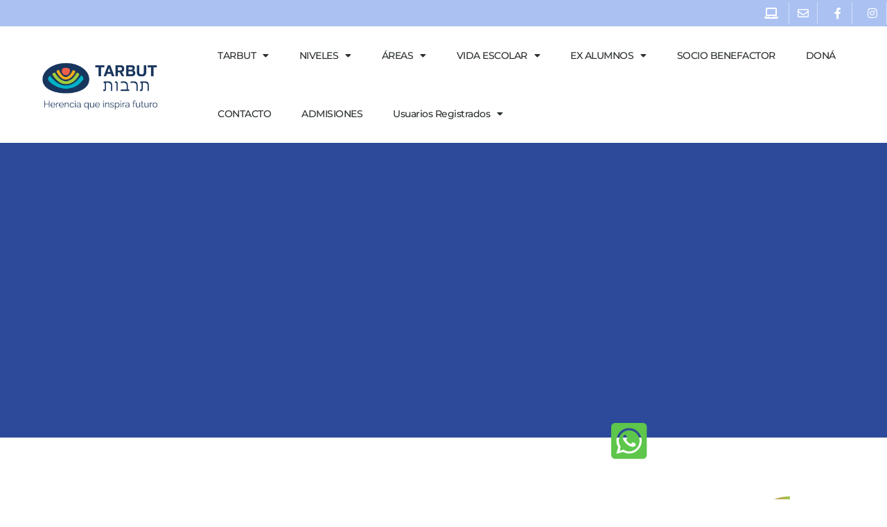

--- FILE ---
content_type: text/html; charset=UTF-8
request_url: https://www.tarbut.edu.ar/cms/historia/
body_size: 19133
content:
<!doctype html>
<html lang="es">
<head>
	<!-- Google Tag Manager -->
<script>(function(w,d,s,l,i){w[l]=w[l]||[];w[l].push({'gtm.start':
new Date().getTime(),event:'gtm.js'});var f=d.getElementsByTagName(s)[0],
j=d.createElement(s),dl=l!='dataLayer'?'&l='+l:'';j.async=true;j.src=
'https://www.googletagmanager.com/gtm.js?id='+i+dl;f.parentNode.insertBefore(j,f);
})(window,document,'script','dataLayer','GTM-NV8JSXK');</script>
<!-- End Google Tag Manager -->
	<meta charset="UTF-8">
		<meta name="viewport" content="width=device-width, initial-scale=1">
	<link rel="profile" href="https://gmpg.org/xfn/11">
	<title>HISTORIA &#8211; Colegio Tarbut</title>
<meta name='robots' content='max-image-preview:large' />
<link rel="alternate" type="application/rss+xml" title="Colegio Tarbut &raquo; Feed" href="https://www.tarbut.edu.ar/cms/feed/" />
<link rel="alternate" title="oEmbed (JSON)" type="application/json+oembed" href="https://www.tarbut.edu.ar/cms/wp-json/oembed/1.0/embed?url=https%3A%2F%2Fwww.tarbut.edu.ar%2Fcms%2Fhistoria%2F" />
<link rel="alternate" title="oEmbed (XML)" type="text/xml+oembed" href="https://www.tarbut.edu.ar/cms/wp-json/oembed/1.0/embed?url=https%3A%2F%2Fwww.tarbut.edu.ar%2Fcms%2Fhistoria%2F&#038;format=xml" />
<style id='wp-img-auto-sizes-contain-inline-css'>
img:is([sizes=auto i],[sizes^="auto," i]){contain-intrinsic-size:3000px 1500px}
/*# sourceURL=wp-img-auto-sizes-contain-inline-css */
</style>
<link rel='stylesheet' id='embedpress-css-css' href='https://www.tarbut.edu.ar/cms/wp-content/plugins/embedpress/assets/css/embedpress.css?ver=1767617168' media='all' />
<link rel='stylesheet' id='embedpress-blocks-style-css' href='https://www.tarbut.edu.ar/cms/wp-content/plugins/embedpress/assets/css/blocks.build.css?ver=1767617168' media='all' />
<link rel='stylesheet' id='embedpress-lazy-load-css-css' href='https://www.tarbut.edu.ar/cms/wp-content/plugins/embedpress/assets/css/lazy-load.css?ver=1767617168' media='all' />
<style id='wp-emoji-styles-inline-css'>

	img.wp-smiley, img.emoji {
		display: inline !important;
		border: none !important;
		box-shadow: none !important;
		height: 1em !important;
		width: 1em !important;
		margin: 0 0.07em !important;
		vertical-align: -0.1em !important;
		background: none !important;
		padding: 0 !important;
	}
/*# sourceURL=wp-emoji-styles-inline-css */
</style>
<style id='classic-theme-styles-inline-css'>
/*! This file is auto-generated */
.wp-block-button__link{color:#fff;background-color:#32373c;border-radius:9999px;box-shadow:none;text-decoration:none;padding:calc(.667em + 2px) calc(1.333em + 2px);font-size:1.125em}.wp-block-file__button{background:#32373c;color:#fff;text-decoration:none}
/*# sourceURL=/wp-includes/css/classic-themes.min.css */
</style>
<style id='safe-svg-svg-icon-style-inline-css'>
.safe-svg-cover{text-align:center}.safe-svg-cover .safe-svg-inside{display:inline-block;max-width:100%}.safe-svg-cover svg{fill:currentColor;height:100%;max-height:100%;max-width:100%;width:100%}

/*# sourceURL=https://www.tarbut.edu.ar/cms/wp-content/plugins/safe-svg/dist/safe-svg-block-frontend.css */
</style>
<style id='global-styles-inline-css'>
:root{--wp--preset--aspect-ratio--square: 1;--wp--preset--aspect-ratio--4-3: 4/3;--wp--preset--aspect-ratio--3-4: 3/4;--wp--preset--aspect-ratio--3-2: 3/2;--wp--preset--aspect-ratio--2-3: 2/3;--wp--preset--aspect-ratio--16-9: 16/9;--wp--preset--aspect-ratio--9-16: 9/16;--wp--preset--color--black: #000000;--wp--preset--color--cyan-bluish-gray: #abb8c3;--wp--preset--color--white: #ffffff;--wp--preset--color--pale-pink: #f78da7;--wp--preset--color--vivid-red: #cf2e2e;--wp--preset--color--luminous-vivid-orange: #ff6900;--wp--preset--color--luminous-vivid-amber: #fcb900;--wp--preset--color--light-green-cyan: #7bdcb5;--wp--preset--color--vivid-green-cyan: #00d084;--wp--preset--color--pale-cyan-blue: #8ed1fc;--wp--preset--color--vivid-cyan-blue: #0693e3;--wp--preset--color--vivid-purple: #9b51e0;--wp--preset--gradient--vivid-cyan-blue-to-vivid-purple: linear-gradient(135deg,rgb(6,147,227) 0%,rgb(155,81,224) 100%);--wp--preset--gradient--light-green-cyan-to-vivid-green-cyan: linear-gradient(135deg,rgb(122,220,180) 0%,rgb(0,208,130) 100%);--wp--preset--gradient--luminous-vivid-amber-to-luminous-vivid-orange: linear-gradient(135deg,rgb(252,185,0) 0%,rgb(255,105,0) 100%);--wp--preset--gradient--luminous-vivid-orange-to-vivid-red: linear-gradient(135deg,rgb(255,105,0) 0%,rgb(207,46,46) 100%);--wp--preset--gradient--very-light-gray-to-cyan-bluish-gray: linear-gradient(135deg,rgb(238,238,238) 0%,rgb(169,184,195) 100%);--wp--preset--gradient--cool-to-warm-spectrum: linear-gradient(135deg,rgb(74,234,220) 0%,rgb(151,120,209) 20%,rgb(207,42,186) 40%,rgb(238,44,130) 60%,rgb(251,105,98) 80%,rgb(254,248,76) 100%);--wp--preset--gradient--blush-light-purple: linear-gradient(135deg,rgb(255,206,236) 0%,rgb(152,150,240) 100%);--wp--preset--gradient--blush-bordeaux: linear-gradient(135deg,rgb(254,205,165) 0%,rgb(254,45,45) 50%,rgb(107,0,62) 100%);--wp--preset--gradient--luminous-dusk: linear-gradient(135deg,rgb(255,203,112) 0%,rgb(199,81,192) 50%,rgb(65,88,208) 100%);--wp--preset--gradient--pale-ocean: linear-gradient(135deg,rgb(255,245,203) 0%,rgb(182,227,212) 50%,rgb(51,167,181) 100%);--wp--preset--gradient--electric-grass: linear-gradient(135deg,rgb(202,248,128) 0%,rgb(113,206,126) 100%);--wp--preset--gradient--midnight: linear-gradient(135deg,rgb(2,3,129) 0%,rgb(40,116,252) 100%);--wp--preset--font-size--small: 13px;--wp--preset--font-size--medium: 20px;--wp--preset--font-size--large: 36px;--wp--preset--font-size--x-large: 42px;--wp--preset--spacing--20: 0.44rem;--wp--preset--spacing--30: 0.67rem;--wp--preset--spacing--40: 1rem;--wp--preset--spacing--50: 1.5rem;--wp--preset--spacing--60: 2.25rem;--wp--preset--spacing--70: 3.38rem;--wp--preset--spacing--80: 5.06rem;--wp--preset--shadow--natural: 6px 6px 9px rgba(0, 0, 0, 0.2);--wp--preset--shadow--deep: 12px 12px 50px rgba(0, 0, 0, 0.4);--wp--preset--shadow--sharp: 6px 6px 0px rgba(0, 0, 0, 0.2);--wp--preset--shadow--outlined: 6px 6px 0px -3px rgb(255, 255, 255), 6px 6px rgb(0, 0, 0);--wp--preset--shadow--crisp: 6px 6px 0px rgb(0, 0, 0);}:where(.is-layout-flex){gap: 0.5em;}:where(.is-layout-grid){gap: 0.5em;}body .is-layout-flex{display: flex;}.is-layout-flex{flex-wrap: wrap;align-items: center;}.is-layout-flex > :is(*, div){margin: 0;}body .is-layout-grid{display: grid;}.is-layout-grid > :is(*, div){margin: 0;}:where(.wp-block-columns.is-layout-flex){gap: 2em;}:where(.wp-block-columns.is-layout-grid){gap: 2em;}:where(.wp-block-post-template.is-layout-flex){gap: 1.25em;}:where(.wp-block-post-template.is-layout-grid){gap: 1.25em;}.has-black-color{color: var(--wp--preset--color--black) !important;}.has-cyan-bluish-gray-color{color: var(--wp--preset--color--cyan-bluish-gray) !important;}.has-white-color{color: var(--wp--preset--color--white) !important;}.has-pale-pink-color{color: var(--wp--preset--color--pale-pink) !important;}.has-vivid-red-color{color: var(--wp--preset--color--vivid-red) !important;}.has-luminous-vivid-orange-color{color: var(--wp--preset--color--luminous-vivid-orange) !important;}.has-luminous-vivid-amber-color{color: var(--wp--preset--color--luminous-vivid-amber) !important;}.has-light-green-cyan-color{color: var(--wp--preset--color--light-green-cyan) !important;}.has-vivid-green-cyan-color{color: var(--wp--preset--color--vivid-green-cyan) !important;}.has-pale-cyan-blue-color{color: var(--wp--preset--color--pale-cyan-blue) !important;}.has-vivid-cyan-blue-color{color: var(--wp--preset--color--vivid-cyan-blue) !important;}.has-vivid-purple-color{color: var(--wp--preset--color--vivid-purple) !important;}.has-black-background-color{background-color: var(--wp--preset--color--black) !important;}.has-cyan-bluish-gray-background-color{background-color: var(--wp--preset--color--cyan-bluish-gray) !important;}.has-white-background-color{background-color: var(--wp--preset--color--white) !important;}.has-pale-pink-background-color{background-color: var(--wp--preset--color--pale-pink) !important;}.has-vivid-red-background-color{background-color: var(--wp--preset--color--vivid-red) !important;}.has-luminous-vivid-orange-background-color{background-color: var(--wp--preset--color--luminous-vivid-orange) !important;}.has-luminous-vivid-amber-background-color{background-color: var(--wp--preset--color--luminous-vivid-amber) !important;}.has-light-green-cyan-background-color{background-color: var(--wp--preset--color--light-green-cyan) !important;}.has-vivid-green-cyan-background-color{background-color: var(--wp--preset--color--vivid-green-cyan) !important;}.has-pale-cyan-blue-background-color{background-color: var(--wp--preset--color--pale-cyan-blue) !important;}.has-vivid-cyan-blue-background-color{background-color: var(--wp--preset--color--vivid-cyan-blue) !important;}.has-vivid-purple-background-color{background-color: var(--wp--preset--color--vivid-purple) !important;}.has-black-border-color{border-color: var(--wp--preset--color--black) !important;}.has-cyan-bluish-gray-border-color{border-color: var(--wp--preset--color--cyan-bluish-gray) !important;}.has-white-border-color{border-color: var(--wp--preset--color--white) !important;}.has-pale-pink-border-color{border-color: var(--wp--preset--color--pale-pink) !important;}.has-vivid-red-border-color{border-color: var(--wp--preset--color--vivid-red) !important;}.has-luminous-vivid-orange-border-color{border-color: var(--wp--preset--color--luminous-vivid-orange) !important;}.has-luminous-vivid-amber-border-color{border-color: var(--wp--preset--color--luminous-vivid-amber) !important;}.has-light-green-cyan-border-color{border-color: var(--wp--preset--color--light-green-cyan) !important;}.has-vivid-green-cyan-border-color{border-color: var(--wp--preset--color--vivid-green-cyan) !important;}.has-pale-cyan-blue-border-color{border-color: var(--wp--preset--color--pale-cyan-blue) !important;}.has-vivid-cyan-blue-border-color{border-color: var(--wp--preset--color--vivid-cyan-blue) !important;}.has-vivid-purple-border-color{border-color: var(--wp--preset--color--vivid-purple) !important;}.has-vivid-cyan-blue-to-vivid-purple-gradient-background{background: var(--wp--preset--gradient--vivid-cyan-blue-to-vivid-purple) !important;}.has-light-green-cyan-to-vivid-green-cyan-gradient-background{background: var(--wp--preset--gradient--light-green-cyan-to-vivid-green-cyan) !important;}.has-luminous-vivid-amber-to-luminous-vivid-orange-gradient-background{background: var(--wp--preset--gradient--luminous-vivid-amber-to-luminous-vivid-orange) !important;}.has-luminous-vivid-orange-to-vivid-red-gradient-background{background: var(--wp--preset--gradient--luminous-vivid-orange-to-vivid-red) !important;}.has-very-light-gray-to-cyan-bluish-gray-gradient-background{background: var(--wp--preset--gradient--very-light-gray-to-cyan-bluish-gray) !important;}.has-cool-to-warm-spectrum-gradient-background{background: var(--wp--preset--gradient--cool-to-warm-spectrum) !important;}.has-blush-light-purple-gradient-background{background: var(--wp--preset--gradient--blush-light-purple) !important;}.has-blush-bordeaux-gradient-background{background: var(--wp--preset--gradient--blush-bordeaux) !important;}.has-luminous-dusk-gradient-background{background: var(--wp--preset--gradient--luminous-dusk) !important;}.has-pale-ocean-gradient-background{background: var(--wp--preset--gradient--pale-ocean) !important;}.has-electric-grass-gradient-background{background: var(--wp--preset--gradient--electric-grass) !important;}.has-midnight-gradient-background{background: var(--wp--preset--gradient--midnight) !important;}.has-small-font-size{font-size: var(--wp--preset--font-size--small) !important;}.has-medium-font-size{font-size: var(--wp--preset--font-size--medium) !important;}.has-large-font-size{font-size: var(--wp--preset--font-size--large) !important;}.has-x-large-font-size{font-size: var(--wp--preset--font-size--x-large) !important;}
:where(.wp-block-post-template.is-layout-flex){gap: 1.25em;}:where(.wp-block-post-template.is-layout-grid){gap: 1.25em;}
:where(.wp-block-term-template.is-layout-flex){gap: 1.25em;}:where(.wp-block-term-template.is-layout-grid){gap: 1.25em;}
:where(.wp-block-columns.is-layout-flex){gap: 2em;}:where(.wp-block-columns.is-layout-grid){gap: 2em;}
:root :where(.wp-block-pullquote){font-size: 1.5em;line-height: 1.6;}
/*# sourceURL=global-styles-inline-css */
</style>
<link rel='stylesheet' id='wp-job-manager-job-listings-css' href='https://www.tarbut.edu.ar/cms/wp-content/plugins/wp-job-manager/assets/dist/css/job-listings.css?ver=598383a28ac5f9f156e4' media='all' />
<link rel='stylesheet' id='hello-elementor-theme-style-css' href='https://www.tarbut.edu.ar/cms/wp-content/themes/hello-elementor/theme.min.css?ver=2.6.1' media='all' />
<link rel='stylesheet' id='hello-elementor-child-style-css' href='https://www.tarbut.edu.ar/cms/wp-content/themes/hello-theme-child-master/style.css?ver=1.0.0' media='all' />
<link rel='stylesheet' id='hello-elementor-css' href='https://www.tarbut.edu.ar/cms/wp-content/themes/hello-elementor/style.min.css?ver=2.6.1' media='all' />
<link rel='stylesheet' id='elementor-frontend-css' href='https://www.tarbut.edu.ar/cms/wp-content/plugins/elementor/assets/css/frontend.min.css?ver=3.34.1' media='all' />
<link rel='stylesheet' id='widget-social-icons-css' href='https://www.tarbut.edu.ar/cms/wp-content/plugins/elementor/assets/css/widget-social-icons.min.css?ver=3.34.1' media='all' />
<link rel='stylesheet' id='e-apple-webkit-css' href='https://www.tarbut.edu.ar/cms/wp-content/plugins/elementor/assets/css/conditionals/apple-webkit.min.css?ver=3.34.1' media='all' />
<link rel='stylesheet' id='widget-image-css' href='https://www.tarbut.edu.ar/cms/wp-content/plugins/elementor/assets/css/widget-image.min.css?ver=3.34.1' media='all' />
<link rel='stylesheet' id='widget-nav-menu-css' href='https://www.tarbut.edu.ar/cms/wp-content/plugins/elementor-pro/assets/css/widget-nav-menu.min.css?ver=3.34.0' media='all' />
<link rel='stylesheet' id='elementor-icons-css' href='https://www.tarbut.edu.ar/cms/wp-content/plugins/elementor/assets/lib/eicons/css/elementor-icons.min.css?ver=5.45.0' media='all' />
<link rel='stylesheet' id='elementor-post-9-css' href='https://www.tarbut.edu.ar/cms/wp-content/uploads/elementor/css/post-9.css?ver=1768869987' media='all' />
<link rel='stylesheet' id='e-animation-fadeInUp-css' href='https://www.tarbut.edu.ar/cms/wp-content/plugins/elementor/assets/lib/animations/styles/fadeInUp.min.css?ver=3.34.1' media='all' />
<link rel='stylesheet' id='swiper-css' href='https://www.tarbut.edu.ar/cms/wp-content/plugins/elementor/assets/lib/swiper/v8/css/swiper.min.css?ver=8.4.5' media='all' />
<link rel='stylesheet' id='e-swiper-css' href='https://www.tarbut.edu.ar/cms/wp-content/plugins/elementor/assets/css/conditionals/e-swiper.min.css?ver=3.34.1' media='all' />
<link rel='stylesheet' id='widget-slides-css' href='https://www.tarbut.edu.ar/cms/wp-content/plugins/elementor-pro/assets/css/widget-slides.min.css?ver=3.34.0' media='all' />
<link rel='stylesheet' id='widget-heading-css' href='https://www.tarbut.edu.ar/cms/wp-content/plugins/elementor/assets/css/widget-heading.min.css?ver=3.34.1' media='all' />
<link rel='stylesheet' id='e-animation-fadeInRight-css' href='https://www.tarbut.edu.ar/cms/wp-content/plugins/elementor/assets/lib/animations/styles/fadeInRight.min.css?ver=3.34.1' media='all' />
<link rel='stylesheet' id='widget-divider-css' href='https://www.tarbut.edu.ar/cms/wp-content/plugins/elementor/assets/css/widget-divider.min.css?ver=3.34.1' media='all' />
<link rel='stylesheet' id='widget-media-carousel-css' href='https://www.tarbut.edu.ar/cms/wp-content/plugins/elementor-pro/assets/css/widget-media-carousel.min.css?ver=3.34.0' media='all' />
<link rel='stylesheet' id='widget-carousel-module-base-css' href='https://www.tarbut.edu.ar/cms/wp-content/plugins/elementor-pro/assets/css/widget-carousel-module-base.min.css?ver=3.34.0' media='all' />
<link rel='stylesheet' id='elementor-post-687-css' href='https://www.tarbut.edu.ar/cms/wp-content/uploads/elementor/css/post-687.css?ver=1768873119' media='all' />
<link rel='stylesheet' id='elementor-post-14-css' href='https://www.tarbut.edu.ar/cms/wp-content/uploads/elementor/css/post-14.css?ver=1768869987' media='all' />
<link rel='stylesheet' id='elementor-post-78-css' href='https://www.tarbut.edu.ar/cms/wp-content/uploads/elementor/css/post-78.css?ver=1768869987' media='all' />
<link rel='stylesheet' id='ics-calendar-css' href='https://www.tarbut.edu.ar/cms/wp-content/plugins/ics-calendar/assets/style.min.css?ver=12.0.3' media='all' />
<link rel='stylesheet' id='um_modal-css' href='https://www.tarbut.edu.ar/cms/wp-content/plugins/ultimate-member/assets/css/um-modal.min.css?ver=2.11.1' media='all' />
<link rel='stylesheet' id='um_ui-css' href='https://www.tarbut.edu.ar/cms/wp-content/plugins/ultimate-member/assets/libs/jquery-ui/jquery-ui.min.css?ver=1.13.2' media='all' />
<link rel='stylesheet' id='um_tipsy-css' href='https://www.tarbut.edu.ar/cms/wp-content/plugins/ultimate-member/assets/libs/tipsy/tipsy.min.css?ver=1.0.0a' media='all' />
<link rel='stylesheet' id='um_raty-css' href='https://www.tarbut.edu.ar/cms/wp-content/plugins/ultimate-member/assets/libs/raty/um-raty.min.css?ver=2.6.0' media='all' />
<link rel='stylesheet' id='select2-css' href='https://www.tarbut.edu.ar/cms/wp-content/plugins/ultimate-member/assets/libs/select2/select2.min.css?ver=4.0.13' media='all' />
<link rel='stylesheet' id='um_fileupload-css' href='https://www.tarbut.edu.ar/cms/wp-content/plugins/ultimate-member/assets/css/um-fileupload.min.css?ver=2.11.1' media='all' />
<link rel='stylesheet' id='um_confirm-css' href='https://www.tarbut.edu.ar/cms/wp-content/plugins/ultimate-member/assets/libs/um-confirm/um-confirm.min.css?ver=1.0' media='all' />
<link rel='stylesheet' id='um_datetime-css' href='https://www.tarbut.edu.ar/cms/wp-content/plugins/ultimate-member/assets/libs/pickadate/default.min.css?ver=3.6.2' media='all' />
<link rel='stylesheet' id='um_datetime_date-css' href='https://www.tarbut.edu.ar/cms/wp-content/plugins/ultimate-member/assets/libs/pickadate/default.date.min.css?ver=3.6.2' media='all' />
<link rel='stylesheet' id='um_datetime_time-css' href='https://www.tarbut.edu.ar/cms/wp-content/plugins/ultimate-member/assets/libs/pickadate/default.time.min.css?ver=3.6.2' media='all' />
<link rel='stylesheet' id='um_fonticons_ii-css' href='https://www.tarbut.edu.ar/cms/wp-content/plugins/ultimate-member/assets/libs/legacy/fonticons/fonticons-ii.min.css?ver=2.11.1' media='all' />
<link rel='stylesheet' id='um_fonticons_fa-css' href='https://www.tarbut.edu.ar/cms/wp-content/plugins/ultimate-member/assets/libs/legacy/fonticons/fonticons-fa.min.css?ver=2.11.1' media='all' />
<link rel='stylesheet' id='um_fontawesome-css' href='https://www.tarbut.edu.ar/cms/wp-content/plugins/ultimate-member/assets/css/um-fontawesome.min.css?ver=6.5.2' media='all' />
<link rel='stylesheet' id='um_common-css' href='https://www.tarbut.edu.ar/cms/wp-content/plugins/ultimate-member/assets/css/common.min.css?ver=2.11.1' media='all' />
<link rel='stylesheet' id='um_responsive-css' href='https://www.tarbut.edu.ar/cms/wp-content/plugins/ultimate-member/assets/css/um-responsive.min.css?ver=2.11.1' media='all' />
<link rel='stylesheet' id='um_styles-css' href='https://www.tarbut.edu.ar/cms/wp-content/plugins/ultimate-member/assets/css/um-styles.min.css?ver=2.11.1' media='all' />
<link rel='stylesheet' id='um_crop-css' href='https://www.tarbut.edu.ar/cms/wp-content/plugins/ultimate-member/assets/libs/cropper/cropper.min.css?ver=1.6.1' media='all' />
<link rel='stylesheet' id='um_profile-css' href='https://www.tarbut.edu.ar/cms/wp-content/plugins/ultimate-member/assets/css/um-profile.min.css?ver=2.11.1' media='all' />
<link rel='stylesheet' id='um_account-css' href='https://www.tarbut.edu.ar/cms/wp-content/plugins/ultimate-member/assets/css/um-account.min.css?ver=2.11.1' media='all' />
<link rel='stylesheet' id='um_misc-css' href='https://www.tarbut.edu.ar/cms/wp-content/plugins/ultimate-member/assets/css/um-misc.min.css?ver=2.11.1' media='all' />
<link rel='stylesheet' id='um_default_css-css' href='https://www.tarbut.edu.ar/cms/wp-content/plugins/ultimate-member/assets/css/um-old-default.min.css?ver=2.11.1' media='all' />
<link rel='stylesheet' id='bdt-uikit-css' href='https://www.tarbut.edu.ar/cms/wp-content/plugins/bdthemes-prime-slider-lite/assets/css/bdt-uikit.css?ver=3.21.7' media='all' />
<link rel='stylesheet' id='prime-slider-site-css' href='https://www.tarbut.edu.ar/cms/wp-content/plugins/bdthemes-prime-slider-lite/assets/css/prime-slider-site.css?ver=4.1.3' media='all' />
<link rel='stylesheet' id='elementor-gf-local-montserrat-css' href='https://www.tarbut.edu.ar/cms/wp-content/uploads/elementor/google-fonts/css/montserrat.css?ver=1742258848' media='all' />
<link rel='stylesheet' id='elementor-gf-local-raleway-css' href='https://www.tarbut.edu.ar/cms/wp-content/uploads/elementor/google-fonts/css/raleway.css?ver=1742258858' media='all' />
<link rel='stylesheet' id='elementor-gf-local-nunito-css' href='https://www.tarbut.edu.ar/cms/wp-content/uploads/elementor/google-fonts/css/nunito.css?ver=1742258875' media='all' />
<link rel='stylesheet' id='elementor-icons-shared-0-css' href='https://www.tarbut.edu.ar/cms/wp-content/plugins/elementor/assets/lib/font-awesome/css/fontawesome.min.css?ver=5.15.3' media='all' />
<link rel='stylesheet' id='elementor-icons-fa-brands-css' href='https://www.tarbut.edu.ar/cms/wp-content/plugins/elementor/assets/lib/font-awesome/css/brands.min.css?ver=5.15.3' media='all' />
<link rel='stylesheet' id='elementor-icons-fa-solid-css' href='https://www.tarbut.edu.ar/cms/wp-content/plugins/elementor/assets/lib/font-awesome/css/solid.min.css?ver=5.15.3' media='all' />
<link rel='stylesheet' id='elementor-icons-fa-regular-css' href='https://www.tarbut.edu.ar/cms/wp-content/plugins/elementor/assets/lib/font-awesome/css/regular.min.css?ver=5.15.3' media='all' />
<script id="jquery-core-js-extra">
var pp = {"ajax_url":"https://www.tarbut.edu.ar/cms/wp-admin/admin-ajax.php"};
//# sourceURL=jquery-core-js-extra
</script>
<script src="https://www.tarbut.edu.ar/cms/wp-includes/js/jquery/jquery.min.js?ver=3.7.1" id="jquery-core-js"></script>
<script src="https://www.tarbut.edu.ar/cms/wp-includes/js/jquery/jquery-migrate.min.js?ver=3.4.1" id="jquery-migrate-js"></script>
<script src="https://www.tarbut.edu.ar/cms/wp-content/plugins/stop-user-enumeration/frontend/js/frontend.js?ver=1.7.7" id="stop-user-enumeration-js" defer data-wp-strategy="defer"></script>
<script src="https://www.tarbut.edu.ar/cms/wp-content/plugins/ultimate-member/assets/js/um-gdpr.min.js?ver=2.11.1" id="um-gdpr-js"></script>
<script src="https://www.tarbut.edu.ar/cms/wp-content/plugins/bdthemes-prime-slider-lite/assets/js/bdt-uikit.min.js?ver=3.21.7" id="bdt-uikit-js"></script>
<link rel="https://api.w.org/" href="https://www.tarbut.edu.ar/cms/wp-json/" /><link rel="alternate" title="JSON" type="application/json" href="https://www.tarbut.edu.ar/cms/wp-json/wp/v2/pages/687" /><link rel="EditURI" type="application/rsd+xml" title="RSD" href="https://www.tarbut.edu.ar/cms/xmlrpc.php?rsd" />
<meta name="generator" content="WordPress 6.9" />
<link rel="canonical" href="https://www.tarbut.edu.ar/cms/historia/" />
<link rel='shortlink' href='https://www.tarbut.edu.ar/cms/?p=687' />
<meta name="generator" content="Elementor 3.34.1; features: additional_custom_breakpoints; settings: css_print_method-external, google_font-enabled, font_display-auto">
			<style>
				.e-con.e-parent:nth-of-type(n+4):not(.e-lazyloaded):not(.e-no-lazyload),
				.e-con.e-parent:nth-of-type(n+4):not(.e-lazyloaded):not(.e-no-lazyload) * {
					background-image: none !important;
				}
				@media screen and (max-height: 1024px) {
					.e-con.e-parent:nth-of-type(n+3):not(.e-lazyloaded):not(.e-no-lazyload),
					.e-con.e-parent:nth-of-type(n+3):not(.e-lazyloaded):not(.e-no-lazyload) * {
						background-image: none !important;
					}
				}
				@media screen and (max-height: 640px) {
					.e-con.e-parent:nth-of-type(n+2):not(.e-lazyloaded):not(.e-no-lazyload),
					.e-con.e-parent:nth-of-type(n+2):not(.e-lazyloaded):not(.e-no-lazyload) * {
						background-image: none !important;
					}
				}
			</style>
			<link rel="icon" href="https://www.tarbut.edu.ar/cms/wp-content/uploads/2021/02/cropped-tarbut-favico-32x32.png" sizes="32x32" />
<link rel="icon" href="https://www.tarbut.edu.ar/cms/wp-content/uploads/2021/02/cropped-tarbut-favico-192x192.png" sizes="192x192" />
<link rel="apple-touch-icon" href="https://www.tarbut.edu.ar/cms/wp-content/uploads/2021/02/cropped-tarbut-favico-180x180.png" />
<meta name="msapplication-TileImage" content="https://www.tarbut.edu.ar/cms/wp-content/uploads/2021/02/cropped-tarbut-favico-270x270.png" />
		<style id="wp-custom-css">
			a:focus, div:focus {outline:0;    -webkit-touch-callout: none;
    -webkit-user-select: none;
    -webkit-tap-highlight-color: transparent;	
    -khtml-user-select: none;
    -moz-user-select: none;
    -ms-user-select: none;
    user-select: none;}

@media screen and (min-width:1490px) {
	.hslider .swiper-slide-bg {
    background-size: contain!important;
}
}
.wpcf7-form input {background-color:transparent;min-height:30px;
border-top:0px; border-left:0px; border-right:0px; border-radius:0px;
margin-bottom:14px; padding-left:50px; padding-bottom:19px; color:#333; border-bottom:1px solid #bbb; width:100%; max-width:600px; }

 .wpcf7-form i { 
            position: absolute; 
        } 

 .wpcf7-form .fas { 
            padding: 10px;
	 padding-left:0px;
	 padding-right:0px;
            color: white; 
	 background-color:#bbb;
	 border-radius:20px;
            min-width: 36px; 
            text-align: center; 
} 
          
.wpcf7-submit {background-color:#7AB3CA!important; color:white!important; font-weight:700;
padding:10px!important;}   
@media screen and (min-width:768px) {
	.wpcf7-submit {width:200px!important;margin-left:400px;}}		</style>
		</head>
<body class="wp-singular page-template-default page page-id-687 wp-custom-logo wp-theme-hello-elementor wp-child-theme-hello-theme-child-master hello-elementor-child elementor-default elementor-kit-9 elementor-page elementor-page-687">
<!-- Google Tag Manager (noscript) -->
<noscript><iframe src="https://www.googletagmanager.com/ns.html?id=GTM-NV8JSXK"
height="0" width="0" style="display:none;visibility:hidden"></iframe></noscript>
<!-- End Google Tag Manager (noscript) -->

<a class="skip-link screen-reader-text" href="#content">
	Ir al contenido</a>

		<header data-elementor-type="header" data-elementor-id="14" class="elementor elementor-14 elementor-location-header" data-elementor-post-type="elementor_library">
					<section class="elementor-section elementor-top-section elementor-element elementor-element-19ea3bb4 elementor-section-height-min-height elementor-section-content-middle elementor-section-full_width elementor-section-height-default elementor-section-items-middle" data-id="19ea3bb4" data-element_type="section" id="topbar" data-settings="{&quot;background_background&quot;:&quot;classic&quot;}">
						<div class="elementor-container elementor-column-gap-default">
					<div class="elementor-column elementor-col-100 elementor-top-column elementor-element elementor-element-3d5a6460" data-id="3d5a6460" data-element_type="column" id="toprow">
			<div class="elementor-widget-wrap elementor-element-populated">
						<div class="elementor-element elementor-element-38ced71e e-grid-align-right e-grid-align-mobile-center elementor-shape-rounded elementor-grid-0 elementor-widget elementor-widget-social-icons" data-id="38ced71e" data-element_type="widget" id="lineasocial" data-widget_type="social-icons.default">
				<div class="elementor-widget-container">
							<div class="elementor-social-icons-wrapper elementor-grid" role="list">
							<span class="elementor-grid-item" role="listitem">
					<a class="elementor-icon elementor-social-icon elementor-social-icon-laptop elementor-repeater-item-3e6d91a" href="https://tarbut.net/aulavirtual/" target="_blank">
						<span class="elementor-screen-only">Laptop</span>
						<i aria-hidden="true" class="fas fa-laptop"></i>					</a>
				</span>
							<span class="elementor-grid-item" role="listitem">
					<a class="elementor-icon elementor-social-icon elementor-social-icon-envelope elementor-repeater-item-6ded560" href="https://www.tarbut.edu.ar/cms/contacto/">
						<span class="elementor-screen-only">Envelope</span>
						<i aria-hidden="true" class="far fa-envelope"></i>					</a>
				</span>
							<span class="elementor-grid-item" role="listitem">
					<a class="elementor-icon elementor-social-icon elementor-social-icon-facebook-f elementor-repeater-item-5646027" href="https://www.facebook.com/ColegioTarbutOficial/" target="_blank">
						<span class="elementor-screen-only">Facebook-f</span>
						<i aria-hidden="true" class="fab fa-facebook-f"></i>					</a>
				</span>
							<span class="elementor-grid-item" role="listitem">
					<a class="elementor-icon elementor-social-icon elementor-social-icon-instagram elementor-repeater-item-7c2bcc0" href="https://www.instagram.com/colegiotarbutoficial/" target="_blank">
						<span class="elementor-screen-only">Instagram</span>
						<i aria-hidden="true" class="fab fa-instagram"></i>					</a>
				</span>
					</div>
						</div>
				</div>
					</div>
		</div>
					</div>
		</section>
				<header class="elementor-section elementor-top-section elementor-element elementor-element-6be31d8 elementor-section-content-middle elementor-section-height-min-height elementor-section-full_width elementor-section-height-default elementor-section-items-middle" data-id="6be31d8" data-element_type="section" data-settings="{&quot;background_background&quot;:&quot;classic&quot;}">
						<div class="elementor-container elementor-column-gap-no">
					<div class="elementor-column elementor-col-50 elementor-top-column elementor-element elementor-element-488f3588" data-id="488f3588" data-element_type="column">
			<div class="elementor-widget-wrap elementor-element-populated">
						<div class="elementor-element elementor-element-52021c50 elementor-widget elementor-widget-theme-site-logo elementor-widget-image" data-id="52021c50" data-element_type="widget" data-widget_type="theme-site-logo.default">
				<div class="elementor-widget-container">
											<a href="https://www.tarbut.edu.ar/cms">
			<img fetchpriority="high" width="1644" height="619" src="https://www.tarbut.edu.ar/cms/wp-content/uploads/2021/02/cropped-logo-tarbut-e1763055659527.png" class="attachment-full size-full wp-image-7640" alt="" srcset="https://www.tarbut.edu.ar/cms/wp-content/uploads/2021/02/cropped-logo-tarbut-e1763055659527.png 1644w, https://www.tarbut.edu.ar/cms/wp-content/uploads/2021/02/cropped-logo-tarbut-e1763055659527-300x113.png 300w, https://www.tarbut.edu.ar/cms/wp-content/uploads/2021/02/cropped-logo-tarbut-e1763055659527-1024x386.png 1024w, https://www.tarbut.edu.ar/cms/wp-content/uploads/2021/02/cropped-logo-tarbut-e1763055659527-768x289.png 768w, https://www.tarbut.edu.ar/cms/wp-content/uploads/2021/02/cropped-logo-tarbut-e1763055659527-1536x578.png 1536w" sizes="(max-width: 1644px) 100vw, 1644px" />				</a>
											</div>
				</div>
					</div>
		</div>
				<div class="elementor-column elementor-col-50 elementor-top-column elementor-element elementor-element-7bfad064" data-id="7bfad064" data-element_type="column">
			<div class="elementor-widget-wrap elementor-element-populated">
						<div class="elementor-element elementor-element-51f987bc elementor-nav-menu__align-start elementor-nav-menu--stretch elementor-nav-menu--dropdown-tablet elementor-nav-menu__text-align-aside elementor-nav-menu--toggle elementor-nav-menu--burger elementor-widget elementor-widget-nav-menu" data-id="51f987bc" data-element_type="widget" data-settings="{&quot;full_width&quot;:&quot;stretch&quot;,&quot;layout&quot;:&quot;horizontal&quot;,&quot;submenu_icon&quot;:{&quot;value&quot;:&quot;&lt;i class=\&quot;fas fa-caret-down\&quot; aria-hidden=\&quot;true\&quot;&gt;&lt;\/i&gt;&quot;,&quot;library&quot;:&quot;fa-solid&quot;},&quot;toggle&quot;:&quot;burger&quot;}" data-widget_type="nav-menu.default">
				<div class="elementor-widget-container">
								<nav aria-label="Menú" class="elementor-nav-menu--main elementor-nav-menu__container elementor-nav-menu--layout-horizontal e--pointer-underline e--animation-fade">
				<ul id="menu-1-51f987bc" class="elementor-nav-menu"><li class="menu-item menu-item-type-custom menu-item-object-custom current-menu-ancestor current-menu-parent menu-item-has-children menu-item-2658"><a class="elementor-item">TARBUT</a>
<ul class="sub-menu elementor-nav-menu--dropdown">
	<li class="menu-item menu-item-type-post_type menu-item-object-page current-menu-item page_item page-item-687 current_page_item menu-item-689"><a href="https://www.tarbut.edu.ar/cms/historia/" aria-current="page" class="elementor-sub-item elementor-item-active">HISTORIA</a></li>
	<li class="menu-item menu-item-type-post_type menu-item-object-page menu-item-1637"><a href="https://www.tarbut.edu.ar/cms/espacios/" class="elementor-sub-item">NUESTROS ESPACIOS</a></li>
	<li class="menu-item menu-item-type-custom menu-item-object-custom menu-item-has-children menu-item-4571"><a class="elementor-sub-item">STAFF INSTITUCIONAL</a>
	<ul class="sub-menu elementor-nav-menu--dropdown">
		<li class="menu-item menu-item-type-post_type menu-item-object-page menu-item-4573"><a href="https://www.tarbut.edu.ar/cms/equipo-directivo/" class="elementor-sub-item">Equipo Directivo</a></li>
		<li class="menu-item menu-item-type-post_type menu-item-object-page menu-item-4574"><a href="https://www.tarbut.edu.ar/cms/elementor-4470/" class="elementor-sub-item">Comisión Directiva</a></li>
		<li class="menu-item menu-item-type-post_type menu-item-object-page menu-item-5824"><a href="https://www.tarbut.edu.ar/cms/elementor-4489/" class="elementor-sub-item">Consejo Consultivo</a></li>
	</ul>
</li>
	<li class="menu-item menu-item-type-post_type menu-item-object-page menu-item-7481"><a href="https://www.tarbut.edu.ar/cms/herencia-que-inspira-futuro/" class="elementor-sub-item">HERENCIA QUE INSPIRA FUTURO</a></li>
	<li class="menu-item menu-item-type-post_type menu-item-object-page menu-item-7482"><a href="https://www.tarbut.edu.ar/cms/veni-a-tarbut/" class="elementor-sub-item">VENÍ A TARBUT</a></li>
</ul>
</li>
<li class="menu-item menu-item-type-custom menu-item-object-custom menu-item-has-children menu-item-2657"><a class="elementor-item">NIVELES</a>
<ul class="sub-menu elementor-nav-menu--dropdown">
	<li class="menu-item menu-item-type-post_type menu-item-object-page menu-item-1457"><a href="https://www.tarbut.edu.ar/cms/inicial/" class="elementor-sub-item">INICIAL</a></li>
	<li class="menu-item menu-item-type-post_type menu-item-object-page menu-item-1455"><a href="https://www.tarbut.edu.ar/cms/primario/" class="elementor-sub-item">PRIMARIO</a></li>
	<li class="menu-item menu-item-type-post_type menu-item-object-page menu-item-1456"><a href="https://www.tarbut.edu.ar/cms/secundario/" class="elementor-sub-item">SECUNDARIO</a></li>
</ul>
</li>
<li class="menu-item menu-item-type-custom menu-item-object-custom menu-item-has-children menu-item-3384"><a class="elementor-item">ÁREAS</a>
<ul class="sub-menu elementor-nav-menu--dropdown">
	<li class="menu-item menu-item-type-post_type menu-item-object-page menu-item-1636"><a href="https://www.tarbut.edu.ar/cms/judaismo-vivencial/" class="elementor-sub-item">Judaísmo vivencial</a></li>
	<li class="menu-item menu-item-type-post_type menu-item-object-page menu-item-1635"><a href="https://www.tarbut.edu.ar/cms/bilinguismo/" class="elementor-sub-item">BILINGÜISMO</a></li>
	<li class="menu-item menu-item-type-post_type menu-item-object-page menu-item-2481"><a href="https://www.tarbut.edu.ar/cms/arte/" class="elementor-sub-item">ARTE</a></li>
	<li class="menu-item menu-item-type-post_type menu-item-object-page menu-item-2480"><a href="https://www.tarbut.edu.ar/cms/educacion-fisica/" class="elementor-sub-item">EDUCACIÓN FÍSICA</a></li>
	<li class="menu-item menu-item-type-post_type menu-item-object-page menu-item-4694"><a href="https://www.tarbut.edu.ar/cms/elementor-4633/" class="elementor-sub-item">Tecnología</a></li>
</ul>
</li>
<li class="menu-item menu-item-type-custom menu-item-object-custom menu-item-has-children menu-item-2656"><a class="elementor-item">VIDA ESCOLAR</a>
<ul class="sub-menu elementor-nav-menu--dropdown">
	<li class="menu-item menu-item-type-post_type menu-item-object-page menu-item-7567"><a href="https://www.tarbut.edu.ar/cms/calendario2026/" class="elementor-sub-item">Calendario 2026</a></li>
	<li class="menu-item menu-item-type-custom menu-item-object-custom menu-item-has-children menu-item-6499"><a class="elementor-sub-item">Abrazando la convivencia</a>
	<ul class="sub-menu elementor-nav-menu--dropdown">
		<li class="menu-item menu-item-type-post_type menu-item-object-page menu-item-6496"><a href="https://www.tarbut.edu.ar/cms/2023-2/" class="elementor-sub-item">2023</a></li>
		<li class="menu-item menu-item-type-post_type menu-item-object-page menu-item-6812"><a href="https://www.tarbut.edu.ar/cms/2024-2/" class="elementor-sub-item">2024</a></li>
	</ul>
</li>
	<li class="menu-item menu-item-type-post_type menu-item-object-page menu-item-has-children menu-item-6020"><a href="https://www.tarbut.edu.ar/cms/inicial-2/" class="elementor-sub-item">INICIAL</a>
	<ul class="sub-menu elementor-nav-menu--dropdown">
		<li class="menu-item menu-item-type-post_type menu-item-object-page menu-item-3555"><a href="https://www.tarbut.edu.ar/cms/documentacion-obligatoria-inicial/" class="elementor-sub-item">DOCUMENTACIÓN OBLIGATORIA</a></li>
		<li class="menu-item menu-item-type-post_type menu-item-object-page menu-item-3560"><a href="https://www.tarbut.edu.ar/cms/inicial-info-util/" class="elementor-sub-item">INFORMACIÓN ÚTIL</a></li>
		<li class="menu-item menu-item-type-post_type menu-item-object-page menu-item-6142"><a href="https://www.tarbut.edu.ar/cms/lista-de-materiales-inicial/" class="elementor-sub-item">Listas de materiales</a></li>
		<li class="menu-item menu-item-type-post_type menu-item-object-page menu-item-3559"><a href="https://www.tarbut.edu.ar/cms/uniforme-inicial/" class="elementor-sub-item">UNIFORME</a></li>
		<li class="menu-item menu-item-type-post_type menu-item-object-page menu-item-3558"><a href="https://www.tarbut.edu.ar/cms/almuerzo-inicial/" class="elementor-sub-item">ALMUERZO</a></li>
		<li class="menu-item menu-item-type-post_type menu-item-object-page menu-item-3556"><a href="https://www.tarbut.edu.ar/cms/procedimiento-de-seguridad-inicial/" class="elementor-sub-item">PROCEDIMIENTO DE SEGURIDAD</a></li>
	</ul>
</li>
	<li class="menu-item menu-item-type-post_type menu-item-object-page menu-item-has-children menu-item-6019"><a href="https://www.tarbut.edu.ar/cms/primario-2/" class="elementor-sub-item">PRIMARIO</a>
	<ul class="sub-menu elementor-nav-menu--dropdown">
		<li class="menu-item menu-item-type-post_type menu-item-object-page menu-item-3449"><a href="https://www.tarbut.edu.ar/cms/documentacion-obligatoria/" class="elementor-sub-item">DOCUMENTACIÓN OBLIGATORIA</a></li>
		<li class="menu-item menu-item-type-post_type menu-item-object-page menu-item-3451"><a href="https://www.tarbut.edu.ar/cms/informacion-util-primario-e-intermedia/" class="elementor-sub-item">INFORMACIÓN UTIL</a></li>
		<li class="menu-item menu-item-type-post_type menu-item-object-page menu-item-6169"><a href="https://www.tarbut.edu.ar/cms/listas-de-materiales-primaria/" class="elementor-sub-item">LISTAS DE MATERIALES</a></li>
		<li class="menu-item menu-item-type-post_type menu-item-object-page menu-item-3452"><a href="https://www.tarbut.edu.ar/cms/uniformes/" class="elementor-sub-item">UNIFORMES</a></li>
		<li class="menu-item menu-item-type-post_type menu-item-object-page menu-item-3448"><a href="https://www.tarbut.edu.ar/cms/almuerzo/" class="elementor-sub-item">ALMUERZO</a></li>
		<li class="menu-item menu-item-type-post_type menu-item-object-page menu-item-3453"><a href="https://www.tarbut.edu.ar/cms/procedimiento-de-seguridad/" class="elementor-sub-item">PROCEDIMIENTO DE SEGURIDAD</a></li>
	</ul>
</li>
	<li class="menu-item menu-item-type-post_type menu-item-object-page menu-item-has-children menu-item-6018"><a href="https://www.tarbut.edu.ar/cms/secundario-2/" class="elementor-sub-item">SECUNDARIO</a>
	<ul class="sub-menu elementor-nav-menu--dropdown">
		<li class="menu-item menu-item-type-post_type menu-item-object-page menu-item-3456"><a href="https://www.tarbut.edu.ar/cms/documentacion-obligatoria-sec/" class="elementor-sub-item">DOCUMENTACIÓN OBLIGATORIA</a></li>
		<li class="menu-item menu-item-type-post_type menu-item-object-page menu-item-3455"><a href="https://www.tarbut.edu.ar/cms/uniformes-sec/" class="elementor-sub-item">UNIFORMES</a></li>
		<li class="menu-item menu-item-type-post_type menu-item-object-page menu-item-3454"><a href="https://www.tarbut.edu.ar/cms/procedimiento-seguridad-sec/" class="elementor-sub-item">PROCEDIMIENTO SEGURIDAD</a></li>
	</ul>
</li>
	<li class="menu-item menu-item-type-post_type menu-item-object-page menu-item-has-children menu-item-6114"><a href="https://www.tarbut.edu.ar/cms/7o-grado-articulacion/" class="elementor-sub-item">7º GRADO – ARTICULACIÓN</a>
	<ul class="sub-menu elementor-nav-menu--dropdown">
		<li class="menu-item menu-item-type-post_type menu-item-object-page menu-item-6115"><a href="https://www.tarbut.edu.ar/cms/documentacion-obligatoria-7-grado/" class="elementor-sub-item">DOCUMENTACIÓN OBLIGATORIA</a></li>
		<li class="menu-item menu-item-type-post_type menu-item-object-page menu-item-7071"><a href="https://www.tarbut.edu.ar/cms/uniformes-7ogrado/" class="elementor-sub-item">UNIFORMES 7º GRADO</a></li>
		<li class="menu-item menu-item-type-post_type menu-item-object-page menu-item-6177"><a href="https://www.tarbut.edu.ar/cms/lista-de-materiales-7o/" class="elementor-sub-item">LISTA DE MATERIALES</a></li>
		<li class="menu-item menu-item-type-post_type menu-item-object-page menu-item-6100"><a href="https://www.tarbut.edu.ar/cms/procedimiento-de-seguridad-7o/" class="elementor-sub-item">PROCEDIMIENTO DE SEGURIDAD</a></li>
	</ul>
</li>
</ul>
</li>
<li class="menu-item menu-item-type-post_type menu-item-object-page menu-item-has-children menu-item-5680"><a href="https://www.tarbut.edu.ar/cms/ex-alumnos-2/" class="elementor-item">EX ALUMNOS</a>
<ul class="sub-menu elementor-nav-menu--dropdown">
	<li class="menu-item menu-item-type-post_type menu-item-object-page menu-item-5924"><a href="https://www.tarbut.edu.ar/cms/bienvenida/" class="elementor-sub-item">Bienvenida</a></li>
	<li class="menu-item menu-item-type-post_type menu-item-object-page menu-item-5922"><a href="https://www.tarbut.edu.ar/cms/mision/" class="elementor-sub-item">MISIÓN</a></li>
	<li class="menu-item menu-item-type-post_type menu-item-object-page menu-item-5923"><a href="https://www.tarbut.edu.ar/cms/testimonios-de-ex-alumnos/" class="elementor-sub-item">Testimonios de Ex Alumnos</a></li>
	<li class="menu-item menu-item-type-post_type menu-item-object-page menu-item-3212"><a href="https://www.tarbut.edu.ar/cms/ex-alumnos/" class="elementor-sub-item">Actualizá tus Datos</a></li>
</ul>
</li>
<li class="menu-item menu-item-type-post_type menu-item-object-page menu-item-7452"><a href="https://www.tarbut.edu.ar/cms/socio-benefactor/" class="elementor-item">SOCIO BENEFACTOR</a></li>
<li class="menu-item menu-item-type-post_type menu-item-object-page menu-item-3159"><a href="https://www.tarbut.edu.ar/cms/fundacion-tarbut/" class="elementor-item">DONÁ</a></li>
<li class="menu-item menu-item-type-custom menu-item-object-custom menu-item-5944"><a href="https://www.tarbut.edu.ar/cms/contacto/" class="elementor-item">CONTACTO</a></li>
<li class="menu-item menu-item-type-custom menu-item-object-custom menu-item-6365"><a href="https://api.whatsapp.com/send?phone=5491133959415&#038;text=%C2%A1Hola!%20Quiero%20agendar%20una%20entrevista" class="elementor-item">ADMISIONES</a></li>
<li class="menu-item menu-item-type-custom menu-item-object-custom menu-item-has-children menu-item-1920"><a class="elementor-item">Usuarios Registrados</a>
<ul class="sub-menu elementor-nav-menu--dropdown">
	<li class="menu-item menu-item-type-post_type menu-item-object-page menu-item-1914"><a href="https://www.tarbut.edu.ar/cms/login-2/" class="elementor-sub-item">IDENTIFICARSE</a></li>
</ul>
</li>
</ul>			</nav>
					<div class="elementor-menu-toggle" role="button" tabindex="0" aria-label="Alternar menú" aria-expanded="false">
			<i aria-hidden="true" role="presentation" class="elementor-menu-toggle__icon--open eicon-menu-bar"></i><i aria-hidden="true" role="presentation" class="elementor-menu-toggle__icon--close eicon-close"></i>		</div>
					<nav class="elementor-nav-menu--dropdown elementor-nav-menu__container" aria-hidden="true">
				<ul id="menu-2-51f987bc" class="elementor-nav-menu"><li class="menu-item menu-item-type-custom menu-item-object-custom current-menu-ancestor current-menu-parent menu-item-has-children menu-item-2658"><a class="elementor-item" tabindex="-1">TARBUT</a>
<ul class="sub-menu elementor-nav-menu--dropdown">
	<li class="menu-item menu-item-type-post_type menu-item-object-page current-menu-item page_item page-item-687 current_page_item menu-item-689"><a href="https://www.tarbut.edu.ar/cms/historia/" aria-current="page" class="elementor-sub-item elementor-item-active" tabindex="-1">HISTORIA</a></li>
	<li class="menu-item menu-item-type-post_type menu-item-object-page menu-item-1637"><a href="https://www.tarbut.edu.ar/cms/espacios/" class="elementor-sub-item" tabindex="-1">NUESTROS ESPACIOS</a></li>
	<li class="menu-item menu-item-type-custom menu-item-object-custom menu-item-has-children menu-item-4571"><a class="elementor-sub-item" tabindex="-1">STAFF INSTITUCIONAL</a>
	<ul class="sub-menu elementor-nav-menu--dropdown">
		<li class="menu-item menu-item-type-post_type menu-item-object-page menu-item-4573"><a href="https://www.tarbut.edu.ar/cms/equipo-directivo/" class="elementor-sub-item" tabindex="-1">Equipo Directivo</a></li>
		<li class="menu-item menu-item-type-post_type menu-item-object-page menu-item-4574"><a href="https://www.tarbut.edu.ar/cms/elementor-4470/" class="elementor-sub-item" tabindex="-1">Comisión Directiva</a></li>
		<li class="menu-item menu-item-type-post_type menu-item-object-page menu-item-5824"><a href="https://www.tarbut.edu.ar/cms/elementor-4489/" class="elementor-sub-item" tabindex="-1">Consejo Consultivo</a></li>
	</ul>
</li>
	<li class="menu-item menu-item-type-post_type menu-item-object-page menu-item-7481"><a href="https://www.tarbut.edu.ar/cms/herencia-que-inspira-futuro/" class="elementor-sub-item" tabindex="-1">HERENCIA QUE INSPIRA FUTURO</a></li>
	<li class="menu-item menu-item-type-post_type menu-item-object-page menu-item-7482"><a href="https://www.tarbut.edu.ar/cms/veni-a-tarbut/" class="elementor-sub-item" tabindex="-1">VENÍ A TARBUT</a></li>
</ul>
</li>
<li class="menu-item menu-item-type-custom menu-item-object-custom menu-item-has-children menu-item-2657"><a class="elementor-item" tabindex="-1">NIVELES</a>
<ul class="sub-menu elementor-nav-menu--dropdown">
	<li class="menu-item menu-item-type-post_type menu-item-object-page menu-item-1457"><a href="https://www.tarbut.edu.ar/cms/inicial/" class="elementor-sub-item" tabindex="-1">INICIAL</a></li>
	<li class="menu-item menu-item-type-post_type menu-item-object-page menu-item-1455"><a href="https://www.tarbut.edu.ar/cms/primario/" class="elementor-sub-item" tabindex="-1">PRIMARIO</a></li>
	<li class="menu-item menu-item-type-post_type menu-item-object-page menu-item-1456"><a href="https://www.tarbut.edu.ar/cms/secundario/" class="elementor-sub-item" tabindex="-1">SECUNDARIO</a></li>
</ul>
</li>
<li class="menu-item menu-item-type-custom menu-item-object-custom menu-item-has-children menu-item-3384"><a class="elementor-item" tabindex="-1">ÁREAS</a>
<ul class="sub-menu elementor-nav-menu--dropdown">
	<li class="menu-item menu-item-type-post_type menu-item-object-page menu-item-1636"><a href="https://www.tarbut.edu.ar/cms/judaismo-vivencial/" class="elementor-sub-item" tabindex="-1">Judaísmo vivencial</a></li>
	<li class="menu-item menu-item-type-post_type menu-item-object-page menu-item-1635"><a href="https://www.tarbut.edu.ar/cms/bilinguismo/" class="elementor-sub-item" tabindex="-1">BILINGÜISMO</a></li>
	<li class="menu-item menu-item-type-post_type menu-item-object-page menu-item-2481"><a href="https://www.tarbut.edu.ar/cms/arte/" class="elementor-sub-item" tabindex="-1">ARTE</a></li>
	<li class="menu-item menu-item-type-post_type menu-item-object-page menu-item-2480"><a href="https://www.tarbut.edu.ar/cms/educacion-fisica/" class="elementor-sub-item" tabindex="-1">EDUCACIÓN FÍSICA</a></li>
	<li class="menu-item menu-item-type-post_type menu-item-object-page menu-item-4694"><a href="https://www.tarbut.edu.ar/cms/elementor-4633/" class="elementor-sub-item" tabindex="-1">Tecnología</a></li>
</ul>
</li>
<li class="menu-item menu-item-type-custom menu-item-object-custom menu-item-has-children menu-item-2656"><a class="elementor-item" tabindex="-1">VIDA ESCOLAR</a>
<ul class="sub-menu elementor-nav-menu--dropdown">
	<li class="menu-item menu-item-type-post_type menu-item-object-page menu-item-7567"><a href="https://www.tarbut.edu.ar/cms/calendario2026/" class="elementor-sub-item" tabindex="-1">Calendario 2026</a></li>
	<li class="menu-item menu-item-type-custom menu-item-object-custom menu-item-has-children menu-item-6499"><a class="elementor-sub-item" tabindex="-1">Abrazando la convivencia</a>
	<ul class="sub-menu elementor-nav-menu--dropdown">
		<li class="menu-item menu-item-type-post_type menu-item-object-page menu-item-6496"><a href="https://www.tarbut.edu.ar/cms/2023-2/" class="elementor-sub-item" tabindex="-1">2023</a></li>
		<li class="menu-item menu-item-type-post_type menu-item-object-page menu-item-6812"><a href="https://www.tarbut.edu.ar/cms/2024-2/" class="elementor-sub-item" tabindex="-1">2024</a></li>
	</ul>
</li>
	<li class="menu-item menu-item-type-post_type menu-item-object-page menu-item-has-children menu-item-6020"><a href="https://www.tarbut.edu.ar/cms/inicial-2/" class="elementor-sub-item" tabindex="-1">INICIAL</a>
	<ul class="sub-menu elementor-nav-menu--dropdown">
		<li class="menu-item menu-item-type-post_type menu-item-object-page menu-item-3555"><a href="https://www.tarbut.edu.ar/cms/documentacion-obligatoria-inicial/" class="elementor-sub-item" tabindex="-1">DOCUMENTACIÓN OBLIGATORIA</a></li>
		<li class="menu-item menu-item-type-post_type menu-item-object-page menu-item-3560"><a href="https://www.tarbut.edu.ar/cms/inicial-info-util/" class="elementor-sub-item" tabindex="-1">INFORMACIÓN ÚTIL</a></li>
		<li class="menu-item menu-item-type-post_type menu-item-object-page menu-item-6142"><a href="https://www.tarbut.edu.ar/cms/lista-de-materiales-inicial/" class="elementor-sub-item" tabindex="-1">Listas de materiales</a></li>
		<li class="menu-item menu-item-type-post_type menu-item-object-page menu-item-3559"><a href="https://www.tarbut.edu.ar/cms/uniforme-inicial/" class="elementor-sub-item" tabindex="-1">UNIFORME</a></li>
		<li class="menu-item menu-item-type-post_type menu-item-object-page menu-item-3558"><a href="https://www.tarbut.edu.ar/cms/almuerzo-inicial/" class="elementor-sub-item" tabindex="-1">ALMUERZO</a></li>
		<li class="menu-item menu-item-type-post_type menu-item-object-page menu-item-3556"><a href="https://www.tarbut.edu.ar/cms/procedimiento-de-seguridad-inicial/" class="elementor-sub-item" tabindex="-1">PROCEDIMIENTO DE SEGURIDAD</a></li>
	</ul>
</li>
	<li class="menu-item menu-item-type-post_type menu-item-object-page menu-item-has-children menu-item-6019"><a href="https://www.tarbut.edu.ar/cms/primario-2/" class="elementor-sub-item" tabindex="-1">PRIMARIO</a>
	<ul class="sub-menu elementor-nav-menu--dropdown">
		<li class="menu-item menu-item-type-post_type menu-item-object-page menu-item-3449"><a href="https://www.tarbut.edu.ar/cms/documentacion-obligatoria/" class="elementor-sub-item" tabindex="-1">DOCUMENTACIÓN OBLIGATORIA</a></li>
		<li class="menu-item menu-item-type-post_type menu-item-object-page menu-item-3451"><a href="https://www.tarbut.edu.ar/cms/informacion-util-primario-e-intermedia/" class="elementor-sub-item" tabindex="-1">INFORMACIÓN UTIL</a></li>
		<li class="menu-item menu-item-type-post_type menu-item-object-page menu-item-6169"><a href="https://www.tarbut.edu.ar/cms/listas-de-materiales-primaria/" class="elementor-sub-item" tabindex="-1">LISTAS DE MATERIALES</a></li>
		<li class="menu-item menu-item-type-post_type menu-item-object-page menu-item-3452"><a href="https://www.tarbut.edu.ar/cms/uniformes/" class="elementor-sub-item" tabindex="-1">UNIFORMES</a></li>
		<li class="menu-item menu-item-type-post_type menu-item-object-page menu-item-3448"><a href="https://www.tarbut.edu.ar/cms/almuerzo/" class="elementor-sub-item" tabindex="-1">ALMUERZO</a></li>
		<li class="menu-item menu-item-type-post_type menu-item-object-page menu-item-3453"><a href="https://www.tarbut.edu.ar/cms/procedimiento-de-seguridad/" class="elementor-sub-item" tabindex="-1">PROCEDIMIENTO DE SEGURIDAD</a></li>
	</ul>
</li>
	<li class="menu-item menu-item-type-post_type menu-item-object-page menu-item-has-children menu-item-6018"><a href="https://www.tarbut.edu.ar/cms/secundario-2/" class="elementor-sub-item" tabindex="-1">SECUNDARIO</a>
	<ul class="sub-menu elementor-nav-menu--dropdown">
		<li class="menu-item menu-item-type-post_type menu-item-object-page menu-item-3456"><a href="https://www.tarbut.edu.ar/cms/documentacion-obligatoria-sec/" class="elementor-sub-item" tabindex="-1">DOCUMENTACIÓN OBLIGATORIA</a></li>
		<li class="menu-item menu-item-type-post_type menu-item-object-page menu-item-3455"><a href="https://www.tarbut.edu.ar/cms/uniformes-sec/" class="elementor-sub-item" tabindex="-1">UNIFORMES</a></li>
		<li class="menu-item menu-item-type-post_type menu-item-object-page menu-item-3454"><a href="https://www.tarbut.edu.ar/cms/procedimiento-seguridad-sec/" class="elementor-sub-item" tabindex="-1">PROCEDIMIENTO SEGURIDAD</a></li>
	</ul>
</li>
	<li class="menu-item menu-item-type-post_type menu-item-object-page menu-item-has-children menu-item-6114"><a href="https://www.tarbut.edu.ar/cms/7o-grado-articulacion/" class="elementor-sub-item" tabindex="-1">7º GRADO – ARTICULACIÓN</a>
	<ul class="sub-menu elementor-nav-menu--dropdown">
		<li class="menu-item menu-item-type-post_type menu-item-object-page menu-item-6115"><a href="https://www.tarbut.edu.ar/cms/documentacion-obligatoria-7-grado/" class="elementor-sub-item" tabindex="-1">DOCUMENTACIÓN OBLIGATORIA</a></li>
		<li class="menu-item menu-item-type-post_type menu-item-object-page menu-item-7071"><a href="https://www.tarbut.edu.ar/cms/uniformes-7ogrado/" class="elementor-sub-item" tabindex="-1">UNIFORMES 7º GRADO</a></li>
		<li class="menu-item menu-item-type-post_type menu-item-object-page menu-item-6177"><a href="https://www.tarbut.edu.ar/cms/lista-de-materiales-7o/" class="elementor-sub-item" tabindex="-1">LISTA DE MATERIALES</a></li>
		<li class="menu-item menu-item-type-post_type menu-item-object-page menu-item-6100"><a href="https://www.tarbut.edu.ar/cms/procedimiento-de-seguridad-7o/" class="elementor-sub-item" tabindex="-1">PROCEDIMIENTO DE SEGURIDAD</a></li>
	</ul>
</li>
</ul>
</li>
<li class="menu-item menu-item-type-post_type menu-item-object-page menu-item-has-children menu-item-5680"><a href="https://www.tarbut.edu.ar/cms/ex-alumnos-2/" class="elementor-item" tabindex="-1">EX ALUMNOS</a>
<ul class="sub-menu elementor-nav-menu--dropdown">
	<li class="menu-item menu-item-type-post_type menu-item-object-page menu-item-5924"><a href="https://www.tarbut.edu.ar/cms/bienvenida/" class="elementor-sub-item" tabindex="-1">Bienvenida</a></li>
	<li class="menu-item menu-item-type-post_type menu-item-object-page menu-item-5922"><a href="https://www.tarbut.edu.ar/cms/mision/" class="elementor-sub-item" tabindex="-1">MISIÓN</a></li>
	<li class="menu-item menu-item-type-post_type menu-item-object-page menu-item-5923"><a href="https://www.tarbut.edu.ar/cms/testimonios-de-ex-alumnos/" class="elementor-sub-item" tabindex="-1">Testimonios de Ex Alumnos</a></li>
	<li class="menu-item menu-item-type-post_type menu-item-object-page menu-item-3212"><a href="https://www.tarbut.edu.ar/cms/ex-alumnos/" class="elementor-sub-item" tabindex="-1">Actualizá tus Datos</a></li>
</ul>
</li>
<li class="menu-item menu-item-type-post_type menu-item-object-page menu-item-7452"><a href="https://www.tarbut.edu.ar/cms/socio-benefactor/" class="elementor-item" tabindex="-1">SOCIO BENEFACTOR</a></li>
<li class="menu-item menu-item-type-post_type menu-item-object-page menu-item-3159"><a href="https://www.tarbut.edu.ar/cms/fundacion-tarbut/" class="elementor-item" tabindex="-1">DONÁ</a></li>
<li class="menu-item menu-item-type-custom menu-item-object-custom menu-item-5944"><a href="https://www.tarbut.edu.ar/cms/contacto/" class="elementor-item" tabindex="-1">CONTACTO</a></li>
<li class="menu-item menu-item-type-custom menu-item-object-custom menu-item-6365"><a href="https://api.whatsapp.com/send?phone=5491133959415&#038;text=%C2%A1Hola!%20Quiero%20agendar%20una%20entrevista" class="elementor-item" tabindex="-1">ADMISIONES</a></li>
<li class="menu-item menu-item-type-custom menu-item-object-custom menu-item-has-children menu-item-1920"><a class="elementor-item" tabindex="-1">Usuarios Registrados</a>
<ul class="sub-menu elementor-nav-menu--dropdown">
	<li class="menu-item menu-item-type-post_type menu-item-object-page menu-item-1914"><a href="https://www.tarbut.edu.ar/cms/login-2/" class="elementor-sub-item" tabindex="-1">IDENTIFICARSE</a></li>
</ul>
</li>
</ul>			</nav>
						</div>
				</div>
					</div>
		</div>
					</div>
		</header>
				</header>
		
<main id="content" class="site-main post-687 page type-page status-publish hentry" role="main">
		<div class="page-content">
				<div data-elementor-type="wp-page" data-elementor-id="687" class="elementor elementor-687" data-elementor-post-type="page">
						<section class="elementor-section elementor-top-section elementor-element elementor-element-9d52dd4 elementor-section-full_width elementor-section-height-default elementor-section-height-default" data-id="9d52dd4" data-element_type="section" data-settings="{&quot;background_background&quot;:&quot;classic&quot;}">
						<div class="elementor-container elementor-column-gap-default">
					<div class="elementor-column elementor-col-100 elementor-top-column elementor-element elementor-element-53f8fb13" data-id="53f8fb13" data-element_type="column" data-settings="{&quot;background_background&quot;:&quot;classic&quot;}">
			<div class="elementor-widget-wrap elementor-element-populated">
						<div class="elementor-element elementor-element-dde2f88 elementor--h-position-center elementor--v-position-middle elementor-widget elementor-widget-slides" data-id="dde2f88" data-element_type="widget" data-settings="{&quot;navigation&quot;:&quot;none&quot;,&quot;autoplay&quot;:&quot;yes&quot;,&quot;pause_on_hover&quot;:&quot;yes&quot;,&quot;pause_on_interaction&quot;:&quot;yes&quot;,&quot;autoplay_speed&quot;:5000,&quot;infinite&quot;:&quot;yes&quot;,&quot;transition&quot;:&quot;slide&quot;,&quot;transition_speed&quot;:500}" data-widget_type="slides.default">
				<div class="elementor-widget-container">
									<div class="elementor-swiper">
					<div class="elementor-slides-wrapper elementor-main-swiper swiper" role="region" aria-roledescription="carousel" aria-label="Diapositivas" dir="ltr" data-animation="fadeInUp">
				<div class="swiper-wrapper elementor-slides">
										<div class="elementor-repeater-item-fbb3afd swiper-slide" role="group" aria-roledescription="slide"><div class="swiper-slide-bg"></div><div class="swiper-slide-inner" ><div class="swiper-slide-contents"><div class="elementor-slide-heading">Nuestra historia</div></div></div></div>				</div>
							</div>
				</div>
								</div>
				</div>
					</div>
		</div>
					</div>
		</section>
				<section class="elementor-section elementor-top-section elementor-element elementor-element-4cd822e5 elementor-section-content-middle elementor-section-boxed elementor-section-height-default elementor-section-height-default" data-id="4cd822e5" data-element_type="section">
						<div class="elementor-container elementor-column-gap-no">
					<div class="elementor-column elementor-col-50 elementor-top-column elementor-element elementor-element-1553f44b elementor-invisible" data-id="1553f44b" data-element_type="column" data-settings="{&quot;animation&quot;:&quot;fadeInRight&quot;}">
			<div class="elementor-widget-wrap elementor-element-populated">
						<div class="elementor-element elementor-element-86f9185 elementor-widget elementor-widget-heading" data-id="86f9185" data-element_type="widget" data-widget_type="heading.default">
				<div class="elementor-widget-container">
					<h4 class="elementor-heading-title elementor-size-default">Primeros 60 años</h4>				</div>
				</div>
				<div class="elementor-element elementor-element-595c6673 elementor-widget elementor-widget-text-editor" data-id="595c6673" data-element_type="widget" data-widget_type="text-editor.default">
				<div class="elementor-widget-container">
									<p><span style="font-weight: 400;">El Colegio Tarbut nació en 1961 respondiendo a los objetivos de sus fundadores: crear un colegio judío de excelencia, para que la calidad educativa, la singularidad de cada alumno/a y la formación judía pluralista fueran dimensiones de una misma propuesta.</span></p><p><span style="font-weight: 400;">Tarbut es el primer colegio judío integral de Argentina. Desde sus inicios, planteó planes de estudios innovadores y creció permanentemente hasta convertirse en lo que es hoy: una institución con más de 60 años de trayectoria con un proyecto que abarca el Nivel Inicial, el Primario y el Secundario.  </span></p>								</div>
				</div>
					</div>
		</div>
				<div class="elementor-column elementor-col-50 elementor-top-column elementor-element elementor-element-1eda6df1" data-id="1eda6df1" data-element_type="column">
			<div class="elementor-widget-wrap elementor-element-populated">
						<div class="elementor-element elementor-element-46c5008 elementor-invisible elementor-widget elementor-widget-image" data-id="46c5008" data-element_type="widget" data-settings="{&quot;_animation&quot;:&quot;fadeInRight&quot;}" data-widget_type="image.default">
				<div class="elementor-widget-container">
															<img decoding="async" width="691" height="619" src="https://www.tarbut.edu.ar/cms/wp-content/uploads/2022/05/historia.png" class="attachment-large size-large wp-image-1411" alt="" srcset="https://www.tarbut.edu.ar/cms/wp-content/uploads/2022/05/historia.png 691w, https://www.tarbut.edu.ar/cms/wp-content/uploads/2022/05/historia-300x269.png 300w" sizes="(max-width: 691px) 100vw, 691px" />															</div>
				</div>
					</div>
		</div>
					</div>
		</section>
				<section class="elementor-section elementor-top-section elementor-element elementor-element-1f027bd4 elementor-section-boxed elementor-section-height-default elementor-section-height-default" data-id="1f027bd4" data-element_type="section">
						<div class="elementor-container elementor-column-gap-default">
					<div class="elementor-column elementor-col-100 elementor-top-column elementor-element elementor-element-56486149" data-id="56486149" data-element_type="column">
			<div class="elementor-widget-wrap elementor-element-populated">
						<div class="elementor-element elementor-element-38b07707 elementor-widget-divider--separator-type-pattern elementor-widget-divider--view-line elementor-widget elementor-widget-divider" data-id="38b07707" data-element_type="widget" data-widget_type="divider.default">
				<div class="elementor-widget-container">
							<div class="elementor-divider" style="--divider-pattern-url: url(&quot;data:image/svg+xml,%3Csvg xmlns=&#039;http://www.w3.org/2000/svg&#039; preserveAspectRatio=&#039;none&#039; overflow=&#039;visible&#039; height=&#039;100%&#039; viewBox=&#039;0 0 24 24&#039; fill=&#039;none&#039; stroke=&#039;black&#039; stroke-width=&#039;1.5&#039; stroke-linecap=&#039;square&#039; stroke-miterlimit=&#039;10&#039;%3E%3Cpath d=&#039;M0,6c6,0,6,13,12,13S18,6,24,6&#039;/%3E%3C/svg%3E&quot;);">
			<span class="elementor-divider-separator">
						</span>
		</div>
						</div>
				</div>
					</div>
		</div>
					</div>
		</section>
				<section class="elementor-section elementor-top-section elementor-element elementor-element-5e7938b elementor-section-full_width elementor-section-height-default elementor-section-height-default" data-id="5e7938b" data-element_type="section">
						<div class="elementor-container elementor-column-gap-default">
					<div class="elementor-column elementor-col-100 elementor-top-column elementor-element elementor-element-b561348" data-id="b561348" data-element_type="column">
			<div class="elementor-widget-wrap elementor-element-populated">
						<div class="elementor-element elementor-element-fb5d9fc elementor-skin-carousel elementor-arrows-yes elementor-widget elementor-widget-media-carousel" data-id="fb5d9fc" data-element_type="widget" data-settings="{&quot;slides_per_view&quot;:&quot;3&quot;,&quot;autoplay_speed&quot;:2500,&quot;space_between&quot;:{&quot;unit&quot;:&quot;px&quot;,&quot;size&quot;:4,&quot;sizes&quot;:[]},&quot;skin&quot;:&quot;carousel&quot;,&quot;effect&quot;:&quot;slide&quot;,&quot;show_arrows&quot;:&quot;yes&quot;,&quot;speed&quot;:500,&quot;autoplay&quot;:&quot;yes&quot;,&quot;loop&quot;:&quot;yes&quot;,&quot;pause_on_hover&quot;:&quot;yes&quot;,&quot;pause_on_interaction&quot;:&quot;yes&quot;,&quot;space_between_tablet&quot;:{&quot;unit&quot;:&quot;px&quot;,&quot;size&quot;:10,&quot;sizes&quot;:[]},&quot;space_between_mobile&quot;:{&quot;unit&quot;:&quot;px&quot;,&quot;size&quot;:10,&quot;sizes&quot;:[]}}" data-widget_type="media-carousel.default">
				<div class="elementor-widget-container">
									<div class="elementor-swiper">
					<div class="elementor-main-swiper swiper" role="region" aria-roledescription="carousel" aria-label="Diapositivas">
				<div class="swiper-wrapper">
											<div class="swiper-slide" role="group" aria-roledescription="slide">
									<div class="elementor-carousel-image" role="img" aria-label="historia" style="background-image: url(&#039;https://www.tarbut.edu.ar/cms/wp-content/uploads/2022/07/IMG_20211117_100828313.jpg&#039;)">

			
					</div>
								</div>
											<div class="swiper-slide" role="group" aria-roledescription="slide">
									<div class="elementor-carousel-image" role="img" aria-label="historia" style="background-image: url(&#039;https://www.tarbut.edu.ar/cms/wp-content/uploads/2022/07/IMG_20211116_143701195-scaled.jpg&#039;)">

			
					</div>
								</div>
											<div class="swiper-slide" role="group" aria-roledescription="slide">
									<div class="elementor-carousel-image" role="img" aria-label="historia" style="background-image: url(&#039;https://www.tarbut.edu.ar/cms/wp-content/uploads/2022/07/IMG_20211116_143502824.jpg&#039;)">

			
					</div>
								</div>
											<div class="swiper-slide" role="group" aria-roledescription="slide">
									<div class="elementor-carousel-image" role="img" aria-label="historia" style="background-image: url(&#039;https://www.tarbut.edu.ar/cms/wp-content/uploads/2022/07/IMG_20211116_143409159-baja.jpg&#039;)">

			
					</div>
								</div>
											<div class="swiper-slide" role="group" aria-roledescription="slide">
									<div class="elementor-carousel-image" role="img" aria-label="historia" style="background-image: url(&#039;https://www.tarbut.edu.ar/cms/wp-content/uploads/2022/07/IMG_20211117_100805443.jpg&#039;)">

			
					</div>
								</div>
											<div class="swiper-slide" role="group" aria-roledescription="slide">
									<div class="elementor-carousel-image" role="img" aria-label="historia" style="background-image: url(&#039;https://www.tarbut.edu.ar/cms/wp-content/uploads/2022/07/IMG_20211117_100726356.jpg&#039;)">

			
					</div>
								</div>
									</div>
															<div class="elementor-swiper-button elementor-swiper-button-prev" role="button" tabindex="0" aria-label="Anterior">
							<i aria-hidden="true" class="eicon-chevron-left"></i>						</div>
						<div class="elementor-swiper-button elementor-swiper-button-next" role="button" tabindex="0" aria-label="Siguiente">
							<i aria-hidden="true" class="eicon-chevron-right"></i>						</div>
																	</div>
				</div>
								</div>
				</div>
					</div>
		</div>
					</div>
		</section>
				<section class="elementor-section elementor-top-section elementor-element elementor-element-494c336 elementor-section-boxed elementor-section-height-default elementor-section-height-default" data-id="494c336" data-element_type="section">
						<div class="elementor-container elementor-column-gap-default">
					<div class="elementor-column elementor-col-100 elementor-top-column elementor-element elementor-element-f789a05" data-id="f789a05" data-element_type="column">
			<div class="elementor-widget-wrap elementor-element-populated">
						<div class="elementor-element elementor-element-7d1b058 elementor-fixed elementor-view-default elementor-widget elementor-widget-global elementor-global-2726 elementor-widget-icon" data-id="7d1b058" data-element_type="widget" data-settings="{&quot;_position&quot;:&quot;fixed&quot;}" data-widget_type="icon.default">
				<div class="elementor-widget-container">
							<div class="elementor-icon-wrapper">
			<a class="elementor-icon" href="https://api.whatsapp.com/send?phone=5491133959415&#038;text=%C2%A1Hola!%20Quiero%20agendar%20una%20entrevista" target="_blank">
			<i aria-hidden="true" class="fab fa-whatsapp-square"></i>			</a>
		</div>
						</div>
				</div>
					</div>
		</div>
					</div>
		</section>
				</div>
				<div class="post-tags">
					</div>
			</div>

	</main>

			<footer data-elementor-type="footer" data-elementor-id="78" class="elementor elementor-78 elementor-location-footer" data-elementor-post-type="elementor_library">
					<section class="elementor-section elementor-top-section elementor-element elementor-element-5ec8140 elementor-hidden-desktop elementor-section-boxed elementor-section-height-default elementor-section-height-default" data-id="5ec8140" data-element_type="section" data-settings="{&quot;background_background&quot;:&quot;classic&quot;}">
						<div class="elementor-container elementor-column-gap-default">
					<div class="elementor-column elementor-col-100 elementor-top-column elementor-element elementor-element-8d77de5" data-id="8d77de5" data-element_type="column">
			<div class="elementor-widget-wrap elementor-element-populated">
						<div class="elementor-element elementor-element-c6eeaf8 elementor-hidden-desktop elementor-widget elementor-widget-image" data-id="c6eeaf8" data-element_type="widget" data-widget_type="image.default">
				<div class="elementor-widget-container">
															<img width="800" height="338" src="https://www.tarbut.edu.ar/cms/wp-content/uploads/2021/02/cambridge-ib-footer_celu-1024x433.jpg" class="attachment-large size-large wp-image-4194" alt="" srcset="https://www.tarbut.edu.ar/cms/wp-content/uploads/2021/02/cambridge-ib-footer_celu-1024x433.jpg 1024w, https://www.tarbut.edu.ar/cms/wp-content/uploads/2021/02/cambridge-ib-footer_celu-300x127.jpg 300w, https://www.tarbut.edu.ar/cms/wp-content/uploads/2021/02/cambridge-ib-footer_celu-768x325.jpg 768w, https://www.tarbut.edu.ar/cms/wp-content/uploads/2021/02/cambridge-ib-footer_celu.jpg 1500w" sizes="(max-width: 800px) 100vw, 800px" />															</div>
				</div>
					</div>
		</div>
					</div>
		</section>
				<section class="elementor-section elementor-top-section elementor-element elementor-element-56dcdfb elementor-hidden-mobile elementor-section-boxed elementor-section-height-default elementor-section-height-default" data-id="56dcdfb" data-element_type="section" data-settings="{&quot;background_background&quot;:&quot;classic&quot;}">
						<div class="elementor-container elementor-column-gap-default">
					<div class="elementor-column elementor-col-100 elementor-top-column elementor-element elementor-element-fe67dbf" data-id="fe67dbf" data-element_type="column">
			<div class="elementor-widget-wrap elementor-element-populated">
						<div class="elementor-element elementor-element-ba406db elementor-widget elementor-widget-image" data-id="ba406db" data-element_type="widget" data-widget_type="image.default">
				<div class="elementor-widget-container">
															<img src="https://www.tarbut.edu.ar/cms/wp-content/uploads/2021/02/cambridgeibpng.png" title="cambridgeibpng" alt="cambridgeibpng" loading="lazy" />															</div>
				</div>
					</div>
		</div>
					</div>
		</section>
				<section class="elementor-section elementor-top-section elementor-element elementor-element-472a7799 elementor-section-boxed elementor-section-height-default elementor-section-height-default" data-id="472a7799" data-element_type="section" data-settings="{&quot;background_background&quot;:&quot;classic&quot;}">
						<div class="elementor-container elementor-column-gap-default">
					<div class="elementor-column elementor-col-25 elementor-top-column elementor-element elementor-element-23bfc661" data-id="23bfc661" data-element_type="column">
			<div class="elementor-widget-wrap elementor-element-populated">
						<div class="elementor-element elementor-element-332cdcb6 elementor-widget elementor-widget-image" data-id="332cdcb6" data-element_type="widget" data-widget_type="image.default">
				<div class="elementor-widget-container">
																<a href="http://www.tarbut.edu.ar/">
							<img width="1797" height="919" src="https://www.tarbut.edu.ar/cms/wp-content/uploads/2021/02/logo-tarbut-b.png" class="attachment-full size-full wp-image-7631" alt="" srcset="https://www.tarbut.edu.ar/cms/wp-content/uploads/2021/02/logo-tarbut-b.png 1797w, https://www.tarbut.edu.ar/cms/wp-content/uploads/2021/02/logo-tarbut-b-300x153.png 300w, https://www.tarbut.edu.ar/cms/wp-content/uploads/2021/02/logo-tarbut-b-1024x524.png 1024w, https://www.tarbut.edu.ar/cms/wp-content/uploads/2021/02/logo-tarbut-b-768x393.png 768w, https://www.tarbut.edu.ar/cms/wp-content/uploads/2021/02/logo-tarbut-b-1536x786.png 1536w" sizes="(max-width: 1797px) 100vw, 1797px" />								</a>
															</div>
				</div>
					</div>
		</div>
				<div class="elementor-column elementor-col-25 elementor-top-column elementor-element elementor-element-5cab5a99" data-id="5cab5a99" data-element_type="column" data-settings="{&quot;background_background&quot;:&quot;classic&quot;}">
			<div class="elementor-widget-wrap elementor-element-populated">
						<div class="elementor-element elementor-element-589055a7 elementor-widget elementor-widget-text-editor" data-id="589055a7" data-element_type="widget" data-widget_type="text-editor.default">
				<div class="elementor-widget-container">
									<p><b>CONTACTO</b><br><br class="dobr"><br class="dobr">Teléfono<br class="dobr">+<a style="color: white;" href="tel:+541147943444">54 (11) 4794-3444</a></p>
<p class="dobr">E-mail<br class="dobr"><a style="color: white;" href="mailto:admisiones@tarbut.edu.ar">colegio@tarbut.edu.a</a>r<br>admisiones@tarbut.edu.ar</p>
<div>&nbsp;</div>								</div>
				</div>
				<div class="elementor-element elementor-element-cdf6bd0 e-grid-align-left elementor-shape-rounded elementor-grid-0 elementor-widget elementor-widget-social-icons" data-id="cdf6bd0" data-element_type="widget" data-widget_type="social-icons.default">
				<div class="elementor-widget-container">
							<div class="elementor-social-icons-wrapper elementor-grid" role="list">
							<span class="elementor-grid-item" role="listitem">
					<a class="elementor-icon elementor-social-icon elementor-social-icon-envelope elementor-repeater-item-30c4ed9" href="mailto:admisiones@tarbut.edu.ar" target="_blank">
						<span class="elementor-screen-only">Envelope</span>
						<i aria-hidden="true" class="fas fa-envelope"></i>					</a>
				</span>
							<span class="elementor-grid-item" role="listitem">
					<a class="elementor-icon elementor-social-icon elementor-social-icon-facebook elementor-repeater-item-9689578" href="https://www.facebook.com/ColegioTarbutOficial/" target="_blank">
						<span class="elementor-screen-only">Facebook</span>
						<i aria-hidden="true" class="fab fa-facebook"></i>					</a>
				</span>
							<span class="elementor-grid-item" role="listitem">
					<a class="elementor-icon elementor-social-icon elementor-social-icon-instagram elementor-repeater-item-756def6" href="https://www.instagram.com/colegiotarbutoficial/" target="_blank">
						<span class="elementor-screen-only">Instagram</span>
						<i aria-hidden="true" class="fab fa-instagram"></i>					</a>
				</span>
					</div>
						</div>
				</div>
					</div>
		</div>
				<div class="elementor-column elementor-col-25 elementor-top-column elementor-element elementor-element-13a16fb6" data-id="13a16fb6" data-element_type="column">
			<div class="elementor-widget-wrap elementor-element-populated">
						<div class="elementor-element elementor-element-2060b494 elementor-widget elementor-widget-text-editor" data-id="2060b494" data-element_type="widget" data-widget_type="text-editor.default">
				<div class="elementor-widget-container">
									<p><b>DIRECCIÓN</b></p><p class="dobr"><br class="dobr" />Rosales 3019, Olivos<br class="dobr" />Buenos Aires <br class="dobr" />Argentina</p><p>Mendoza 1470, CABA<br />Argentina</p><p>Av. Crámer 3240, CABA<br />Argentina</p>								</div>
				</div>
					</div>
		</div>
				<div class="elementor-column elementor-col-25 elementor-top-column elementor-element elementor-element-793bf79a" data-id="793bf79a" data-element_type="column">
			<div class="elementor-widget-wrap elementor-element-populated">
						<div class="elementor-element elementor-element-41d0df3 elementor-widget elementor-widget-text-editor" data-id="41d0df3" data-element_type="widget" data-widget_type="text-editor.default">
				<div class="elementor-widget-container">
									<p><b>ACCESO RÁPIDO</b></p>								</div>
				</div>
				<div class="elementor-element elementor-element-40163c96 elementor-nav-menu__align-start elementor-nav-menu--dropdown-none elementor-widget elementor-widget-nav-menu" data-id="40163c96" data-element_type="widget" id="navf" data-settings="{&quot;layout&quot;:&quot;vertical&quot;,&quot;submenu_icon&quot;:{&quot;value&quot;:&quot;&lt;i class=\&quot;fas fa-caret-down\&quot; aria-hidden=\&quot;true\&quot;&gt;&lt;\/i&gt;&quot;,&quot;library&quot;:&quot;fa-solid&quot;}}" data-widget_type="nav-menu.default">
				<div class="elementor-widget-container">
								<nav aria-label="Menú" class="elementor-nav-menu--main elementor-nav-menu__container elementor-nav-menu--layout-vertical e--pointer-none">
				<ul id="menu-1-40163c96" class="elementor-nav-menu sm-vertical"><li class="menu-item menu-item-type-custom menu-item-object-custom current-menu-ancestor current-menu-parent menu-item-has-children menu-item-2658"><a class="elementor-item">TARBUT</a>
<ul class="sub-menu elementor-nav-menu--dropdown">
	<li class="menu-item menu-item-type-post_type menu-item-object-page current-menu-item page_item page-item-687 current_page_item menu-item-689"><a href="https://www.tarbut.edu.ar/cms/historia/" aria-current="page" class="elementor-sub-item elementor-item-active">HISTORIA</a></li>
	<li class="menu-item menu-item-type-post_type menu-item-object-page menu-item-1637"><a href="https://www.tarbut.edu.ar/cms/espacios/" class="elementor-sub-item">NUESTROS ESPACIOS</a></li>
	<li class="menu-item menu-item-type-custom menu-item-object-custom menu-item-has-children menu-item-4571"><a class="elementor-sub-item">STAFF INSTITUCIONAL</a>
	<ul class="sub-menu elementor-nav-menu--dropdown">
		<li class="menu-item menu-item-type-post_type menu-item-object-page menu-item-4573"><a href="https://www.tarbut.edu.ar/cms/equipo-directivo/" class="elementor-sub-item">Equipo Directivo</a></li>
		<li class="menu-item menu-item-type-post_type menu-item-object-page menu-item-4574"><a href="https://www.tarbut.edu.ar/cms/elementor-4470/" class="elementor-sub-item">Comisión Directiva</a></li>
		<li class="menu-item menu-item-type-post_type menu-item-object-page menu-item-5824"><a href="https://www.tarbut.edu.ar/cms/elementor-4489/" class="elementor-sub-item">Consejo Consultivo</a></li>
	</ul>
</li>
	<li class="menu-item menu-item-type-post_type menu-item-object-page menu-item-7481"><a href="https://www.tarbut.edu.ar/cms/herencia-que-inspira-futuro/" class="elementor-sub-item">HERENCIA QUE INSPIRA FUTURO</a></li>
	<li class="menu-item menu-item-type-post_type menu-item-object-page menu-item-7482"><a href="https://www.tarbut.edu.ar/cms/veni-a-tarbut/" class="elementor-sub-item">VENÍ A TARBUT</a></li>
</ul>
</li>
<li class="menu-item menu-item-type-custom menu-item-object-custom menu-item-has-children menu-item-2657"><a class="elementor-item">NIVELES</a>
<ul class="sub-menu elementor-nav-menu--dropdown">
	<li class="menu-item menu-item-type-post_type menu-item-object-page menu-item-1457"><a href="https://www.tarbut.edu.ar/cms/inicial/" class="elementor-sub-item">INICIAL</a></li>
	<li class="menu-item menu-item-type-post_type menu-item-object-page menu-item-1455"><a href="https://www.tarbut.edu.ar/cms/primario/" class="elementor-sub-item">PRIMARIO</a></li>
	<li class="menu-item menu-item-type-post_type menu-item-object-page menu-item-1456"><a href="https://www.tarbut.edu.ar/cms/secundario/" class="elementor-sub-item">SECUNDARIO</a></li>
</ul>
</li>
<li class="menu-item menu-item-type-custom menu-item-object-custom menu-item-has-children menu-item-3384"><a class="elementor-item">ÁREAS</a>
<ul class="sub-menu elementor-nav-menu--dropdown">
	<li class="menu-item menu-item-type-post_type menu-item-object-page menu-item-1636"><a href="https://www.tarbut.edu.ar/cms/judaismo-vivencial/" class="elementor-sub-item">Judaísmo vivencial</a></li>
	<li class="menu-item menu-item-type-post_type menu-item-object-page menu-item-1635"><a href="https://www.tarbut.edu.ar/cms/bilinguismo/" class="elementor-sub-item">BILINGÜISMO</a></li>
	<li class="menu-item menu-item-type-post_type menu-item-object-page menu-item-2481"><a href="https://www.tarbut.edu.ar/cms/arte/" class="elementor-sub-item">ARTE</a></li>
	<li class="menu-item menu-item-type-post_type menu-item-object-page menu-item-2480"><a href="https://www.tarbut.edu.ar/cms/educacion-fisica/" class="elementor-sub-item">EDUCACIÓN FÍSICA</a></li>
	<li class="menu-item menu-item-type-post_type menu-item-object-page menu-item-4694"><a href="https://www.tarbut.edu.ar/cms/elementor-4633/" class="elementor-sub-item">Tecnología</a></li>
</ul>
</li>
<li class="menu-item menu-item-type-custom menu-item-object-custom menu-item-has-children menu-item-2656"><a class="elementor-item">VIDA ESCOLAR</a>
<ul class="sub-menu elementor-nav-menu--dropdown">
	<li class="menu-item menu-item-type-post_type menu-item-object-page menu-item-7567"><a href="https://www.tarbut.edu.ar/cms/calendario2026/" class="elementor-sub-item">Calendario 2026</a></li>
	<li class="menu-item menu-item-type-custom menu-item-object-custom menu-item-has-children menu-item-6499"><a class="elementor-sub-item">Abrazando la convivencia</a>
	<ul class="sub-menu elementor-nav-menu--dropdown">
		<li class="menu-item menu-item-type-post_type menu-item-object-page menu-item-6496"><a href="https://www.tarbut.edu.ar/cms/2023-2/" class="elementor-sub-item">2023</a></li>
		<li class="menu-item menu-item-type-post_type menu-item-object-page menu-item-6812"><a href="https://www.tarbut.edu.ar/cms/2024-2/" class="elementor-sub-item">2024</a></li>
	</ul>
</li>
	<li class="menu-item menu-item-type-post_type menu-item-object-page menu-item-has-children menu-item-6020"><a href="https://www.tarbut.edu.ar/cms/inicial-2/" class="elementor-sub-item">INICIAL</a>
	<ul class="sub-menu elementor-nav-menu--dropdown">
		<li class="menu-item menu-item-type-post_type menu-item-object-page menu-item-3555"><a href="https://www.tarbut.edu.ar/cms/documentacion-obligatoria-inicial/" class="elementor-sub-item">DOCUMENTACIÓN OBLIGATORIA</a></li>
		<li class="menu-item menu-item-type-post_type menu-item-object-page menu-item-3560"><a href="https://www.tarbut.edu.ar/cms/inicial-info-util/" class="elementor-sub-item">INFORMACIÓN ÚTIL</a></li>
		<li class="menu-item menu-item-type-post_type menu-item-object-page menu-item-6142"><a href="https://www.tarbut.edu.ar/cms/lista-de-materiales-inicial/" class="elementor-sub-item">Listas de materiales</a></li>
		<li class="menu-item menu-item-type-post_type menu-item-object-page menu-item-3559"><a href="https://www.tarbut.edu.ar/cms/uniforme-inicial/" class="elementor-sub-item">UNIFORME</a></li>
		<li class="menu-item menu-item-type-post_type menu-item-object-page menu-item-3558"><a href="https://www.tarbut.edu.ar/cms/almuerzo-inicial/" class="elementor-sub-item">ALMUERZO</a></li>
		<li class="menu-item menu-item-type-post_type menu-item-object-page menu-item-3556"><a href="https://www.tarbut.edu.ar/cms/procedimiento-de-seguridad-inicial/" class="elementor-sub-item">PROCEDIMIENTO DE SEGURIDAD</a></li>
	</ul>
</li>
	<li class="menu-item menu-item-type-post_type menu-item-object-page menu-item-has-children menu-item-6019"><a href="https://www.tarbut.edu.ar/cms/primario-2/" class="elementor-sub-item">PRIMARIO</a>
	<ul class="sub-menu elementor-nav-menu--dropdown">
		<li class="menu-item menu-item-type-post_type menu-item-object-page menu-item-3449"><a href="https://www.tarbut.edu.ar/cms/documentacion-obligatoria/" class="elementor-sub-item">DOCUMENTACIÓN OBLIGATORIA</a></li>
		<li class="menu-item menu-item-type-post_type menu-item-object-page menu-item-3451"><a href="https://www.tarbut.edu.ar/cms/informacion-util-primario-e-intermedia/" class="elementor-sub-item">INFORMACIÓN UTIL</a></li>
		<li class="menu-item menu-item-type-post_type menu-item-object-page menu-item-6169"><a href="https://www.tarbut.edu.ar/cms/listas-de-materiales-primaria/" class="elementor-sub-item">LISTAS DE MATERIALES</a></li>
		<li class="menu-item menu-item-type-post_type menu-item-object-page menu-item-3452"><a href="https://www.tarbut.edu.ar/cms/uniformes/" class="elementor-sub-item">UNIFORMES</a></li>
		<li class="menu-item menu-item-type-post_type menu-item-object-page menu-item-3448"><a href="https://www.tarbut.edu.ar/cms/almuerzo/" class="elementor-sub-item">ALMUERZO</a></li>
		<li class="menu-item menu-item-type-post_type menu-item-object-page menu-item-3453"><a href="https://www.tarbut.edu.ar/cms/procedimiento-de-seguridad/" class="elementor-sub-item">PROCEDIMIENTO DE SEGURIDAD</a></li>
	</ul>
</li>
	<li class="menu-item menu-item-type-post_type menu-item-object-page menu-item-has-children menu-item-6018"><a href="https://www.tarbut.edu.ar/cms/secundario-2/" class="elementor-sub-item">SECUNDARIO</a>
	<ul class="sub-menu elementor-nav-menu--dropdown">
		<li class="menu-item menu-item-type-post_type menu-item-object-page menu-item-3456"><a href="https://www.tarbut.edu.ar/cms/documentacion-obligatoria-sec/" class="elementor-sub-item">DOCUMENTACIÓN OBLIGATORIA</a></li>
		<li class="menu-item menu-item-type-post_type menu-item-object-page menu-item-3455"><a href="https://www.tarbut.edu.ar/cms/uniformes-sec/" class="elementor-sub-item">UNIFORMES</a></li>
		<li class="menu-item menu-item-type-post_type menu-item-object-page menu-item-3454"><a href="https://www.tarbut.edu.ar/cms/procedimiento-seguridad-sec/" class="elementor-sub-item">PROCEDIMIENTO SEGURIDAD</a></li>
	</ul>
</li>
	<li class="menu-item menu-item-type-post_type menu-item-object-page menu-item-has-children menu-item-6114"><a href="https://www.tarbut.edu.ar/cms/7o-grado-articulacion/" class="elementor-sub-item">7º GRADO – ARTICULACIÓN</a>
	<ul class="sub-menu elementor-nav-menu--dropdown">
		<li class="menu-item menu-item-type-post_type menu-item-object-page menu-item-6115"><a href="https://www.tarbut.edu.ar/cms/documentacion-obligatoria-7-grado/" class="elementor-sub-item">DOCUMENTACIÓN OBLIGATORIA</a></li>
		<li class="menu-item menu-item-type-post_type menu-item-object-page menu-item-7071"><a href="https://www.tarbut.edu.ar/cms/uniformes-7ogrado/" class="elementor-sub-item">UNIFORMES 7º GRADO</a></li>
		<li class="menu-item menu-item-type-post_type menu-item-object-page menu-item-6177"><a href="https://www.tarbut.edu.ar/cms/lista-de-materiales-7o/" class="elementor-sub-item">LISTA DE MATERIALES</a></li>
		<li class="menu-item menu-item-type-post_type menu-item-object-page menu-item-6100"><a href="https://www.tarbut.edu.ar/cms/procedimiento-de-seguridad-7o/" class="elementor-sub-item">PROCEDIMIENTO DE SEGURIDAD</a></li>
	</ul>
</li>
</ul>
</li>
<li class="menu-item menu-item-type-post_type menu-item-object-page menu-item-has-children menu-item-5680"><a href="https://www.tarbut.edu.ar/cms/ex-alumnos-2/" class="elementor-item">EX ALUMNOS</a>
<ul class="sub-menu elementor-nav-menu--dropdown">
	<li class="menu-item menu-item-type-post_type menu-item-object-page menu-item-5924"><a href="https://www.tarbut.edu.ar/cms/bienvenida/" class="elementor-sub-item">Bienvenida</a></li>
	<li class="menu-item menu-item-type-post_type menu-item-object-page menu-item-5922"><a href="https://www.tarbut.edu.ar/cms/mision/" class="elementor-sub-item">MISIÓN</a></li>
	<li class="menu-item menu-item-type-post_type menu-item-object-page menu-item-5923"><a href="https://www.tarbut.edu.ar/cms/testimonios-de-ex-alumnos/" class="elementor-sub-item">Testimonios de Ex Alumnos</a></li>
	<li class="menu-item menu-item-type-post_type menu-item-object-page menu-item-3212"><a href="https://www.tarbut.edu.ar/cms/ex-alumnos/" class="elementor-sub-item">Actualizá tus Datos</a></li>
</ul>
</li>
<li class="menu-item menu-item-type-post_type menu-item-object-page menu-item-7452"><a href="https://www.tarbut.edu.ar/cms/socio-benefactor/" class="elementor-item">SOCIO BENEFACTOR</a></li>
<li class="menu-item menu-item-type-post_type menu-item-object-page menu-item-3159"><a href="https://www.tarbut.edu.ar/cms/fundacion-tarbut/" class="elementor-item">DONÁ</a></li>
<li class="menu-item menu-item-type-custom menu-item-object-custom menu-item-5944"><a href="https://www.tarbut.edu.ar/cms/contacto/" class="elementor-item">CONTACTO</a></li>
<li class="menu-item menu-item-type-custom menu-item-object-custom menu-item-6365"><a href="https://api.whatsapp.com/send?phone=5491133959415&#038;text=%C2%A1Hola!%20Quiero%20agendar%20una%20entrevista" class="elementor-item">ADMISIONES</a></li>
<li class="menu-item menu-item-type-custom menu-item-object-custom menu-item-has-children menu-item-1920"><a class="elementor-item">Usuarios Registrados</a>
<ul class="sub-menu elementor-nav-menu--dropdown">
	<li class="menu-item menu-item-type-post_type menu-item-object-page menu-item-1914"><a href="https://www.tarbut.edu.ar/cms/login-2/" class="elementor-sub-item">IDENTIFICARSE</a></li>
</ul>
</li>
</ul>			</nav>
						<nav class="elementor-nav-menu--dropdown elementor-nav-menu__container" aria-hidden="true">
				<ul id="menu-2-40163c96" class="elementor-nav-menu sm-vertical"><li class="menu-item menu-item-type-custom menu-item-object-custom current-menu-ancestor current-menu-parent menu-item-has-children menu-item-2658"><a class="elementor-item" tabindex="-1">TARBUT</a>
<ul class="sub-menu elementor-nav-menu--dropdown">
	<li class="menu-item menu-item-type-post_type menu-item-object-page current-menu-item page_item page-item-687 current_page_item menu-item-689"><a href="https://www.tarbut.edu.ar/cms/historia/" aria-current="page" class="elementor-sub-item elementor-item-active" tabindex="-1">HISTORIA</a></li>
	<li class="menu-item menu-item-type-post_type menu-item-object-page menu-item-1637"><a href="https://www.tarbut.edu.ar/cms/espacios/" class="elementor-sub-item" tabindex="-1">NUESTROS ESPACIOS</a></li>
	<li class="menu-item menu-item-type-custom menu-item-object-custom menu-item-has-children menu-item-4571"><a class="elementor-sub-item" tabindex="-1">STAFF INSTITUCIONAL</a>
	<ul class="sub-menu elementor-nav-menu--dropdown">
		<li class="menu-item menu-item-type-post_type menu-item-object-page menu-item-4573"><a href="https://www.tarbut.edu.ar/cms/equipo-directivo/" class="elementor-sub-item" tabindex="-1">Equipo Directivo</a></li>
		<li class="menu-item menu-item-type-post_type menu-item-object-page menu-item-4574"><a href="https://www.tarbut.edu.ar/cms/elementor-4470/" class="elementor-sub-item" tabindex="-1">Comisión Directiva</a></li>
		<li class="menu-item menu-item-type-post_type menu-item-object-page menu-item-5824"><a href="https://www.tarbut.edu.ar/cms/elementor-4489/" class="elementor-sub-item" tabindex="-1">Consejo Consultivo</a></li>
	</ul>
</li>
	<li class="menu-item menu-item-type-post_type menu-item-object-page menu-item-7481"><a href="https://www.tarbut.edu.ar/cms/herencia-que-inspira-futuro/" class="elementor-sub-item" tabindex="-1">HERENCIA QUE INSPIRA FUTURO</a></li>
	<li class="menu-item menu-item-type-post_type menu-item-object-page menu-item-7482"><a href="https://www.tarbut.edu.ar/cms/veni-a-tarbut/" class="elementor-sub-item" tabindex="-1">VENÍ A TARBUT</a></li>
</ul>
</li>
<li class="menu-item menu-item-type-custom menu-item-object-custom menu-item-has-children menu-item-2657"><a class="elementor-item" tabindex="-1">NIVELES</a>
<ul class="sub-menu elementor-nav-menu--dropdown">
	<li class="menu-item menu-item-type-post_type menu-item-object-page menu-item-1457"><a href="https://www.tarbut.edu.ar/cms/inicial/" class="elementor-sub-item" tabindex="-1">INICIAL</a></li>
	<li class="menu-item menu-item-type-post_type menu-item-object-page menu-item-1455"><a href="https://www.tarbut.edu.ar/cms/primario/" class="elementor-sub-item" tabindex="-1">PRIMARIO</a></li>
	<li class="menu-item menu-item-type-post_type menu-item-object-page menu-item-1456"><a href="https://www.tarbut.edu.ar/cms/secundario/" class="elementor-sub-item" tabindex="-1">SECUNDARIO</a></li>
</ul>
</li>
<li class="menu-item menu-item-type-custom menu-item-object-custom menu-item-has-children menu-item-3384"><a class="elementor-item" tabindex="-1">ÁREAS</a>
<ul class="sub-menu elementor-nav-menu--dropdown">
	<li class="menu-item menu-item-type-post_type menu-item-object-page menu-item-1636"><a href="https://www.tarbut.edu.ar/cms/judaismo-vivencial/" class="elementor-sub-item" tabindex="-1">Judaísmo vivencial</a></li>
	<li class="menu-item menu-item-type-post_type menu-item-object-page menu-item-1635"><a href="https://www.tarbut.edu.ar/cms/bilinguismo/" class="elementor-sub-item" tabindex="-1">BILINGÜISMO</a></li>
	<li class="menu-item menu-item-type-post_type menu-item-object-page menu-item-2481"><a href="https://www.tarbut.edu.ar/cms/arte/" class="elementor-sub-item" tabindex="-1">ARTE</a></li>
	<li class="menu-item menu-item-type-post_type menu-item-object-page menu-item-2480"><a href="https://www.tarbut.edu.ar/cms/educacion-fisica/" class="elementor-sub-item" tabindex="-1">EDUCACIÓN FÍSICA</a></li>
	<li class="menu-item menu-item-type-post_type menu-item-object-page menu-item-4694"><a href="https://www.tarbut.edu.ar/cms/elementor-4633/" class="elementor-sub-item" tabindex="-1">Tecnología</a></li>
</ul>
</li>
<li class="menu-item menu-item-type-custom menu-item-object-custom menu-item-has-children menu-item-2656"><a class="elementor-item" tabindex="-1">VIDA ESCOLAR</a>
<ul class="sub-menu elementor-nav-menu--dropdown">
	<li class="menu-item menu-item-type-post_type menu-item-object-page menu-item-7567"><a href="https://www.tarbut.edu.ar/cms/calendario2026/" class="elementor-sub-item" tabindex="-1">Calendario 2026</a></li>
	<li class="menu-item menu-item-type-custom menu-item-object-custom menu-item-has-children menu-item-6499"><a class="elementor-sub-item" tabindex="-1">Abrazando la convivencia</a>
	<ul class="sub-menu elementor-nav-menu--dropdown">
		<li class="menu-item menu-item-type-post_type menu-item-object-page menu-item-6496"><a href="https://www.tarbut.edu.ar/cms/2023-2/" class="elementor-sub-item" tabindex="-1">2023</a></li>
		<li class="menu-item menu-item-type-post_type menu-item-object-page menu-item-6812"><a href="https://www.tarbut.edu.ar/cms/2024-2/" class="elementor-sub-item" tabindex="-1">2024</a></li>
	</ul>
</li>
	<li class="menu-item menu-item-type-post_type menu-item-object-page menu-item-has-children menu-item-6020"><a href="https://www.tarbut.edu.ar/cms/inicial-2/" class="elementor-sub-item" tabindex="-1">INICIAL</a>
	<ul class="sub-menu elementor-nav-menu--dropdown">
		<li class="menu-item menu-item-type-post_type menu-item-object-page menu-item-3555"><a href="https://www.tarbut.edu.ar/cms/documentacion-obligatoria-inicial/" class="elementor-sub-item" tabindex="-1">DOCUMENTACIÓN OBLIGATORIA</a></li>
		<li class="menu-item menu-item-type-post_type menu-item-object-page menu-item-3560"><a href="https://www.tarbut.edu.ar/cms/inicial-info-util/" class="elementor-sub-item" tabindex="-1">INFORMACIÓN ÚTIL</a></li>
		<li class="menu-item menu-item-type-post_type menu-item-object-page menu-item-6142"><a href="https://www.tarbut.edu.ar/cms/lista-de-materiales-inicial/" class="elementor-sub-item" tabindex="-1">Listas de materiales</a></li>
		<li class="menu-item menu-item-type-post_type menu-item-object-page menu-item-3559"><a href="https://www.tarbut.edu.ar/cms/uniforme-inicial/" class="elementor-sub-item" tabindex="-1">UNIFORME</a></li>
		<li class="menu-item menu-item-type-post_type menu-item-object-page menu-item-3558"><a href="https://www.tarbut.edu.ar/cms/almuerzo-inicial/" class="elementor-sub-item" tabindex="-1">ALMUERZO</a></li>
		<li class="menu-item menu-item-type-post_type menu-item-object-page menu-item-3556"><a href="https://www.tarbut.edu.ar/cms/procedimiento-de-seguridad-inicial/" class="elementor-sub-item" tabindex="-1">PROCEDIMIENTO DE SEGURIDAD</a></li>
	</ul>
</li>
	<li class="menu-item menu-item-type-post_type menu-item-object-page menu-item-has-children menu-item-6019"><a href="https://www.tarbut.edu.ar/cms/primario-2/" class="elementor-sub-item" tabindex="-1">PRIMARIO</a>
	<ul class="sub-menu elementor-nav-menu--dropdown">
		<li class="menu-item menu-item-type-post_type menu-item-object-page menu-item-3449"><a href="https://www.tarbut.edu.ar/cms/documentacion-obligatoria/" class="elementor-sub-item" tabindex="-1">DOCUMENTACIÓN OBLIGATORIA</a></li>
		<li class="menu-item menu-item-type-post_type menu-item-object-page menu-item-3451"><a href="https://www.tarbut.edu.ar/cms/informacion-util-primario-e-intermedia/" class="elementor-sub-item" tabindex="-1">INFORMACIÓN UTIL</a></li>
		<li class="menu-item menu-item-type-post_type menu-item-object-page menu-item-6169"><a href="https://www.tarbut.edu.ar/cms/listas-de-materiales-primaria/" class="elementor-sub-item" tabindex="-1">LISTAS DE MATERIALES</a></li>
		<li class="menu-item menu-item-type-post_type menu-item-object-page menu-item-3452"><a href="https://www.tarbut.edu.ar/cms/uniformes/" class="elementor-sub-item" tabindex="-1">UNIFORMES</a></li>
		<li class="menu-item menu-item-type-post_type menu-item-object-page menu-item-3448"><a href="https://www.tarbut.edu.ar/cms/almuerzo/" class="elementor-sub-item" tabindex="-1">ALMUERZO</a></li>
		<li class="menu-item menu-item-type-post_type menu-item-object-page menu-item-3453"><a href="https://www.tarbut.edu.ar/cms/procedimiento-de-seguridad/" class="elementor-sub-item" tabindex="-1">PROCEDIMIENTO DE SEGURIDAD</a></li>
	</ul>
</li>
	<li class="menu-item menu-item-type-post_type menu-item-object-page menu-item-has-children menu-item-6018"><a href="https://www.tarbut.edu.ar/cms/secundario-2/" class="elementor-sub-item" tabindex="-1">SECUNDARIO</a>
	<ul class="sub-menu elementor-nav-menu--dropdown">
		<li class="menu-item menu-item-type-post_type menu-item-object-page menu-item-3456"><a href="https://www.tarbut.edu.ar/cms/documentacion-obligatoria-sec/" class="elementor-sub-item" tabindex="-1">DOCUMENTACIÓN OBLIGATORIA</a></li>
		<li class="menu-item menu-item-type-post_type menu-item-object-page menu-item-3455"><a href="https://www.tarbut.edu.ar/cms/uniformes-sec/" class="elementor-sub-item" tabindex="-1">UNIFORMES</a></li>
		<li class="menu-item menu-item-type-post_type menu-item-object-page menu-item-3454"><a href="https://www.tarbut.edu.ar/cms/procedimiento-seguridad-sec/" class="elementor-sub-item" tabindex="-1">PROCEDIMIENTO SEGURIDAD</a></li>
	</ul>
</li>
	<li class="menu-item menu-item-type-post_type menu-item-object-page menu-item-has-children menu-item-6114"><a href="https://www.tarbut.edu.ar/cms/7o-grado-articulacion/" class="elementor-sub-item" tabindex="-1">7º GRADO – ARTICULACIÓN</a>
	<ul class="sub-menu elementor-nav-menu--dropdown">
		<li class="menu-item menu-item-type-post_type menu-item-object-page menu-item-6115"><a href="https://www.tarbut.edu.ar/cms/documentacion-obligatoria-7-grado/" class="elementor-sub-item" tabindex="-1">DOCUMENTACIÓN OBLIGATORIA</a></li>
		<li class="menu-item menu-item-type-post_type menu-item-object-page menu-item-7071"><a href="https://www.tarbut.edu.ar/cms/uniformes-7ogrado/" class="elementor-sub-item" tabindex="-1">UNIFORMES 7º GRADO</a></li>
		<li class="menu-item menu-item-type-post_type menu-item-object-page menu-item-6177"><a href="https://www.tarbut.edu.ar/cms/lista-de-materiales-7o/" class="elementor-sub-item" tabindex="-1">LISTA DE MATERIALES</a></li>
		<li class="menu-item menu-item-type-post_type menu-item-object-page menu-item-6100"><a href="https://www.tarbut.edu.ar/cms/procedimiento-de-seguridad-7o/" class="elementor-sub-item" tabindex="-1">PROCEDIMIENTO DE SEGURIDAD</a></li>
	</ul>
</li>
</ul>
</li>
<li class="menu-item menu-item-type-post_type menu-item-object-page menu-item-has-children menu-item-5680"><a href="https://www.tarbut.edu.ar/cms/ex-alumnos-2/" class="elementor-item" tabindex="-1">EX ALUMNOS</a>
<ul class="sub-menu elementor-nav-menu--dropdown">
	<li class="menu-item menu-item-type-post_type menu-item-object-page menu-item-5924"><a href="https://www.tarbut.edu.ar/cms/bienvenida/" class="elementor-sub-item" tabindex="-1">Bienvenida</a></li>
	<li class="menu-item menu-item-type-post_type menu-item-object-page menu-item-5922"><a href="https://www.tarbut.edu.ar/cms/mision/" class="elementor-sub-item" tabindex="-1">MISIÓN</a></li>
	<li class="menu-item menu-item-type-post_type menu-item-object-page menu-item-5923"><a href="https://www.tarbut.edu.ar/cms/testimonios-de-ex-alumnos/" class="elementor-sub-item" tabindex="-1">Testimonios de Ex Alumnos</a></li>
	<li class="menu-item menu-item-type-post_type menu-item-object-page menu-item-3212"><a href="https://www.tarbut.edu.ar/cms/ex-alumnos/" class="elementor-sub-item" tabindex="-1">Actualizá tus Datos</a></li>
</ul>
</li>
<li class="menu-item menu-item-type-post_type menu-item-object-page menu-item-7452"><a href="https://www.tarbut.edu.ar/cms/socio-benefactor/" class="elementor-item" tabindex="-1">SOCIO BENEFACTOR</a></li>
<li class="menu-item menu-item-type-post_type menu-item-object-page menu-item-3159"><a href="https://www.tarbut.edu.ar/cms/fundacion-tarbut/" class="elementor-item" tabindex="-1">DONÁ</a></li>
<li class="menu-item menu-item-type-custom menu-item-object-custom menu-item-5944"><a href="https://www.tarbut.edu.ar/cms/contacto/" class="elementor-item" tabindex="-1">CONTACTO</a></li>
<li class="menu-item menu-item-type-custom menu-item-object-custom menu-item-6365"><a href="https://api.whatsapp.com/send?phone=5491133959415&#038;text=%C2%A1Hola!%20Quiero%20agendar%20una%20entrevista" class="elementor-item" tabindex="-1">ADMISIONES</a></li>
<li class="menu-item menu-item-type-custom menu-item-object-custom menu-item-has-children menu-item-1920"><a class="elementor-item" tabindex="-1">Usuarios Registrados</a>
<ul class="sub-menu elementor-nav-menu--dropdown">
	<li class="menu-item menu-item-type-post_type menu-item-object-page menu-item-1914"><a href="https://www.tarbut.edu.ar/cms/login-2/" class="elementor-sub-item" tabindex="-1">IDENTIFICARSE</a></li>
</ul>
</li>
</ul>			</nav>
						</div>
				</div>
					</div>
		</div>
					</div>
		</section>
				<section class="elementor-section elementor-top-section elementor-element elementor-element-7a38a56 elementor-section-full_width elementor-section-height-default elementor-section-height-default" data-id="7a38a56" data-element_type="section">
						<div class="elementor-container elementor-column-gap-default">
					<div class="elementor-column elementor-col-100 elementor-top-column elementor-element elementor-element-c366a38" data-id="c366a38" data-element_type="column">
			<div class="elementor-widget-wrap elementor-element-populated">
						<section class="elementor-section elementor-inner-section elementor-element elementor-element-c11d6d0 elementor-section-full_width elementor-section-height-default elementor-section-height-default" data-id="c11d6d0" data-element_type="section">
						<div class="elementor-container elementor-column-gap-default">
					<div class="elementor-column elementor-col-33 elementor-inner-column elementor-element elementor-element-04d7ce8" data-id="04d7ce8" data-element_type="column">
			<div class="elementor-widget-wrap elementor-element-populated">
						<div class="elementor-element elementor-element-f37b0ae elementor-widget elementor-widget-image" data-id="f37b0ae" data-element_type="widget" data-widget_type="image.default">
				<div class="elementor-widget-container">
																<a href="https://serviciosweb.afip.gob.ar/clavefiscal/qr/publicInfoD.aspx">
							<img width="239" height="327" src="https://www.tarbut.edu.ar/cms/wp-content/uploads/2021/02/DATAWEB.jpg" class="attachment-full size-full wp-image-2621" alt="" srcset="https://www.tarbut.edu.ar/cms/wp-content/uploads/2021/02/DATAWEB.jpg 239w, https://www.tarbut.edu.ar/cms/wp-content/uploads/2021/02/DATAWEB-219x300.jpg 219w" sizes="(max-width: 239px) 100vw, 239px" />								</a>
															</div>
				</div>
					</div>
		</div>
				<div class="elementor-column elementor-col-33 elementor-inner-column elementor-element elementor-element-293e011" data-id="293e011" data-element_type="column">
			<div class="elementor-widget-wrap elementor-element-populated">
						<div class="elementor-element elementor-element-a3173d6 elementor-widget elementor-widget-image" data-id="a3173d6" data-element_type="widget" data-widget_type="image.default">
				<div class="elementor-widget-container">
																<a href="https://www.argentina.gob.ar/aaip/datospersonales">
							<img width="121" height="53" src="https://www.tarbut.edu.ar/cms/wp-content/uploads/2021/02/pdp.jpg" class="attachment-large size-large wp-image-2622" alt="" />								</a>
															</div>
				</div>
					</div>
		</div>
				<div class="elementor-column elementor-col-33 elementor-inner-column elementor-element elementor-element-ebe1ce5" data-id="ebe1ce5" data-element_type="column">
			<div class="elementor-widget-wrap elementor-element-populated">
						<div class="elementor-element elementor-element-99e7920 elementor-widget elementor-widget-text-editor" data-id="99e7920" data-element_type="widget" data-widget_type="text-editor.default">
				<div class="elementor-widget-container">
									<p><strong>Colegio Tarbut. Todos los derechos reservados. Copyright © 2022 </strong>&#8220;El titular de los datos personales tiene la facultad de ejercer el derecho de acceso a los mismos en forma gratuita a intervalos no inferiores a seis meses, salvo que se acredite un interés legítimo al efecto, conforme lo establecido en el art. 14, inciso 3 de la Ley n°25326.&#8221; &#8220;La DIRECCION NACIONAL DE PROTECCION DE DATOS PERSONALES, Órgano de Control de la Ley n°25326, tiene la atribución de atender las denuncias y reclamos que se interpongan con relación al incumplimiento de las normas sobre protección de datos personales.&#8221;</p>								</div>
				</div>
					</div>
		</div>
					</div>
		</section>
					</div>
		</div>
					</div>
		</section>
				</footer>
		

<div id="um_upload_single" style="display:none;"></div>

<div id="um_view_photo" style="display:none;">
	<a href="javascript:void(0);" data-action="um_remove_modal" class="um-modal-close" aria-label="Cerrar la vista emergente de la foto">
		<i class="um-faicon-times"></i>
	</a>

	<div class="um-modal-body photo">
		<div class="um-modal-photo"></div>
	</div>
</div>
<script type="speculationrules">
{"prefetch":[{"source":"document","where":{"and":[{"href_matches":"/cms/*"},{"not":{"href_matches":["/cms/wp-*.php","/cms/wp-admin/*","/cms/wp-content/uploads/*","/cms/wp-content/*","/cms/wp-content/plugins/*","/cms/wp-content/themes/hello-theme-child-master/*","/cms/wp-content/themes/hello-elementor/*","/cms/*\\?(.+)"]}},{"not":{"selector_matches":"a[rel~=\"nofollow\"]"}},{"not":{"selector_matches":".no-prefetch, .no-prefetch a"}}]},"eagerness":"conservative"}]}
</script>
			<script>
				const lazyloadRunObserver = () => {
					const lazyloadBackgrounds = document.querySelectorAll( `.e-con.e-parent:not(.e-lazyloaded)` );
					const lazyloadBackgroundObserver = new IntersectionObserver( ( entries ) => {
						entries.forEach( ( entry ) => {
							if ( entry.isIntersecting ) {
								let lazyloadBackground = entry.target;
								if( lazyloadBackground ) {
									lazyloadBackground.classList.add( 'e-lazyloaded' );
								}
								lazyloadBackgroundObserver.unobserve( entry.target );
							}
						});
					}, { rootMargin: '200px 0px 200px 0px' } );
					lazyloadBackgrounds.forEach( ( lazyloadBackground ) => {
						lazyloadBackgroundObserver.observe( lazyloadBackground );
					} );
				};
				const events = [
					'DOMContentLoaded',
					'elementor/lazyload/observe',
				];
				events.forEach( ( event ) => {
					document.addEventListener( event, lazyloadRunObserver );
				} );
			</script>
			<link rel='stylesheet' id='embedpress-elementor-css-css' href='https://www.tarbut.edu.ar/cms/wp-content/plugins/embedpress/assets/css/embedpress-elementor.css?ver=1767617168' media='all' />
<script src="https://www.tarbut.edu.ar/cms/wp-content/plugins/embedpress/assets/js/gallery-justify.js?ver=1767617168" id="embedpress-gallery-justify-js"></script>
<script src="https://www.tarbut.edu.ar/cms/wp-content/plugins/embedpress/assets/js/lazy-load.js?ver=1767617168" id="embedpress-lazy-load-js"></script>
<script src="https://www.tarbut.edu.ar/cms/wp-content/plugins/elementor/assets/js/webpack.runtime.min.js?ver=3.34.1" id="elementor-webpack-runtime-js"></script>
<script src="https://www.tarbut.edu.ar/cms/wp-content/plugins/elementor/assets/js/frontend-modules.min.js?ver=3.34.1" id="elementor-frontend-modules-js"></script>
<script src="https://www.tarbut.edu.ar/cms/wp-includes/js/jquery/ui/core.min.js?ver=1.13.3" id="jquery-ui-core-js"></script>
<script id="elementor-frontend-js-before">
var elementorFrontendConfig = {"environmentMode":{"edit":false,"wpPreview":false,"isScriptDebug":false},"i18n":{"shareOnFacebook":"Compartir en Facebook","shareOnTwitter":"Compartir en Twitter","pinIt":"Pinear","download":"Descargar","downloadImage":"Descargar imagen","fullscreen":"Pantalla completa","zoom":"Zoom","share":"Compartir","playVideo":"Reproducir v\u00eddeo","previous":"Anterior","next":"Siguiente","close":"Cerrar","a11yCarouselPrevSlideMessage":"Diapositiva anterior","a11yCarouselNextSlideMessage":"Diapositiva siguiente","a11yCarouselFirstSlideMessage":"Esta es la primera diapositiva","a11yCarouselLastSlideMessage":"Esta es la \u00faltima diapositiva","a11yCarouselPaginationBulletMessage":"Ir a la diapositiva"},"is_rtl":false,"breakpoints":{"xs":0,"sm":480,"md":768,"lg":1025,"xl":1440,"xxl":1600},"responsive":{"breakpoints":{"mobile":{"label":"M\u00f3vil vertical","value":767,"default_value":767,"direction":"max","is_enabled":true},"mobile_extra":{"label":"M\u00f3vil horizontal","value":880,"default_value":880,"direction":"max","is_enabled":false},"tablet":{"label":"Tableta vertical","value":1024,"default_value":1024,"direction":"max","is_enabled":true},"tablet_extra":{"label":"Tableta horizontal","value":1200,"default_value":1200,"direction":"max","is_enabled":false},"laptop":{"label":"Port\u00e1til","value":1366,"default_value":1366,"direction":"max","is_enabled":false},"widescreen":{"label":"Pantalla grande","value":2400,"default_value":2400,"direction":"min","is_enabled":false}},"hasCustomBreakpoints":false},"version":"3.34.1","is_static":false,"experimentalFeatures":{"additional_custom_breakpoints":true,"theme_builder_v2":true,"home_screen":true,"global_classes_should_enforce_capabilities":true,"e_variables":true,"cloud-library":true,"e_opt_in_v4_page":true,"e_interactions":true,"import-export-customization":true,"e_pro_variables":true},"urls":{"assets":"https:\/\/www.tarbut.edu.ar\/cms\/wp-content\/plugins\/elementor\/assets\/","ajaxurl":"https:\/\/www.tarbut.edu.ar\/cms\/wp-admin\/admin-ajax.php","uploadUrl":"https:\/\/www.tarbut.edu.ar\/cms\/wp-content\/uploads"},"nonces":{"floatingButtonsClickTracking":"418274ea1b"},"swiperClass":"swiper","settings":{"page":[],"editorPreferences":[]},"kit":{"active_breakpoints":["viewport_mobile","viewport_tablet"],"global_image_lightbox":"yes","lightbox_enable_counter":"yes","lightbox_enable_fullscreen":"yes","lightbox_enable_zoom":"yes","lightbox_enable_share":"yes","lightbox_title_src":"title","lightbox_description_src":"description"},"post":{"id":687,"title":"HISTORIA%20%E2%80%93%20Colegio%20Tarbut","excerpt":"","featuredImage":false}};
//# sourceURL=elementor-frontend-js-before
</script>
<script src="https://www.tarbut.edu.ar/cms/wp-content/plugins/elementor/assets/js/frontend.min.js?ver=3.34.1" id="elementor-frontend-js"></script>
<script src="https://www.tarbut.edu.ar/cms/wp-content/plugins/elementor-pro/assets/lib/smartmenus/jquery.smartmenus.min.js?ver=1.2.1" id="smartmenus-js"></script>
<script src="https://www.tarbut.edu.ar/cms/wp-includes/js/imagesloaded.min.js?ver=5.0.0" id="imagesloaded-js"></script>
<script src="https://www.tarbut.edu.ar/cms/wp-content/plugins/elementor/assets/lib/swiper/v8/swiper.min.js?ver=8.4.5" id="swiper-js"></script>
<script src="https://www.tarbut.edu.ar/cms/wp-content/plugins/ics-calendar/assets/script.min.js?ver=12.0.3" id="ics-calendar-js"></script>
<script id="ics-calendar-js-after">
var r34ics_ajax_obj = {"ajaxurl":"https:\/\/www.tarbut.edu.ar\/cms\/wp-admin\/admin-ajax.php","r34ics_nonce":"84b9916df2"};
var ics_calendar_i18n = {"hide_past_events":"Ocultar eventos pasados","show_past_events":"Mostrar eventos pasados"};
var r34ics_days_of_week_map = {"domingo":"Dom","lunes":"Lun","martes":"Mar","mi\u00e9rcoles":"Mi\u00e9","jueves":"Jue","viernes":"Vie","s\u00e1bado":"S\u00e1b"};
var r34ics_transients_expiration_ms = 3600000; var r34ics_ajax_interval;
//# sourceURL=ics-calendar-js-after
</script>
<script src="https://www.tarbut.edu.ar/cms/wp-includes/js/underscore.min.js?ver=1.13.7" id="underscore-js"></script>
<script id="wp-util-js-extra">
var _wpUtilSettings = {"ajax":{"url":"/cms/wp-admin/admin-ajax.php"}};
//# sourceURL=wp-util-js-extra
</script>
<script src="https://www.tarbut.edu.ar/cms/wp-includes/js/wp-util.min.js?ver=6.9" id="wp-util-js"></script>
<script src="https://www.tarbut.edu.ar/cms/wp-includes/js/dist/hooks.min.js?ver=dd5603f07f9220ed27f1" id="wp-hooks-js"></script>
<script src="https://www.tarbut.edu.ar/cms/wp-includes/js/dist/i18n.min.js?ver=c26c3dc7bed366793375" id="wp-i18n-js"></script>
<script id="wp-i18n-js-after">
wp.i18n.setLocaleData( { 'text direction\u0004ltr': [ 'ltr' ] } );
//# sourceURL=wp-i18n-js-after
</script>
<script src="https://www.tarbut.edu.ar/cms/wp-content/plugins/ultimate-member/assets/libs/tipsy/tipsy.min.js?ver=1.0.0a" id="um_tipsy-js"></script>
<script src="https://www.tarbut.edu.ar/cms/wp-content/plugins/ultimate-member/assets/libs/um-confirm/um-confirm.min.js?ver=1.0" id="um_confirm-js"></script>
<script src="https://www.tarbut.edu.ar/cms/wp-content/plugins/ultimate-member/assets/libs/pickadate/picker.min.js?ver=3.6.2" id="um_datetime-js"></script>
<script src="https://www.tarbut.edu.ar/cms/wp-content/plugins/ultimate-member/assets/libs/pickadate/picker.date.min.js?ver=3.6.2" id="um_datetime_date-js"></script>
<script src="https://www.tarbut.edu.ar/cms/wp-content/plugins/ultimate-member/assets/libs/pickadate/picker.time.min.js?ver=3.6.2" id="um_datetime_time-js"></script>
<script src="https://www.tarbut.edu.ar/cms/wp-content/plugins/ultimate-member/assets/libs/pickadate/translations/es_ES.min.js?ver=3.6.2" id="um_datetime_locale-js"></script>
<script id="um_common-js-extra">
var um_common_variables = {"locale":"es_ES"};
var um_common_variables = {"locale":"es_ES"};
//# sourceURL=um_common-js-extra
</script>
<script src="https://www.tarbut.edu.ar/cms/wp-content/plugins/ultimate-member/assets/js/common.min.js?ver=2.11.1" id="um_common-js"></script>
<script src="https://www.tarbut.edu.ar/cms/wp-content/plugins/ultimate-member/assets/libs/cropper/cropper.min.js?ver=1.6.1" id="um_crop-js"></script>
<script id="um_frontend_common-js-extra">
var um_frontend_common_variables = [];
//# sourceURL=um_frontend_common-js-extra
</script>
<script src="https://www.tarbut.edu.ar/cms/wp-content/plugins/ultimate-member/assets/js/common-frontend.min.js?ver=2.11.1" id="um_frontend_common-js"></script>
<script src="https://www.tarbut.edu.ar/cms/wp-content/plugins/ultimate-member/assets/js/um-modal.min.js?ver=2.11.1" id="um_modal-js"></script>
<script src="https://www.tarbut.edu.ar/cms/wp-content/plugins/ultimate-member/assets/libs/jquery-form/jquery-form.min.js?ver=2.11.1" id="um_jquery_form-js"></script>
<script src="https://www.tarbut.edu.ar/cms/wp-content/plugins/ultimate-member/assets/libs/fileupload/fileupload.js?ver=2.11.1" id="um_fileupload-js"></script>
<script src="https://www.tarbut.edu.ar/cms/wp-content/plugins/ultimate-member/assets/js/um-functions.min.js?ver=2.11.1" id="um_functions-js"></script>
<script src="https://www.tarbut.edu.ar/cms/wp-content/plugins/ultimate-member/assets/js/um-responsive.min.js?ver=2.11.1" id="um_responsive-js"></script>
<script src="https://www.tarbut.edu.ar/cms/wp-content/plugins/ultimate-member/assets/js/um-conditional.min.js?ver=2.11.1" id="um_conditional-js"></script>
<script src="https://www.tarbut.edu.ar/cms/wp-content/plugins/ultimate-member/assets/libs/select2/select2.full.min.js?ver=4.0.13" id="select2-js"></script>
<script src="https://www.tarbut.edu.ar/cms/wp-content/plugins/ultimate-member/assets/libs/select2/i18n/es.js?ver=4.0.13" id="um_select2_locale-js"></script>
<script id="um_raty-js-translations">
( function( domain, translations ) {
	var localeData = translations.locale_data[ domain ] || translations.locale_data.messages;
	localeData[""].domain = domain;
	wp.i18n.setLocaleData( localeData, domain );
} )( "ultimate-member", {"translation-revision-date":"2025-08-28 17:17:14+0000","generator":"GlotPress\/4.0.1","domain":"messages","locale_data":{"messages":{"":{"domain":"messages","plural-forms":"nplurals=2; plural=n != 1;","lang":"es"},"Cancel this rating!":["\u00a1Cancelar esta puntuaci\u00f3n!"],"Not rated yet!":["\u00a1A\u00fan no puntuado!"]}},"comment":{"reference":"assets\/libs\/raty\/um-raty.js"}} );
//# sourceURL=um_raty-js-translations
</script>
<script src="https://www.tarbut.edu.ar/cms/wp-content/plugins/ultimate-member/assets/libs/raty/um-raty.min.js?ver=2.6.0" id="um_raty-js"></script>
<script id="um_scripts-js-extra">
var um_scripts = {"max_upload_size":"1610612736","nonce":"e05b8295dc"};
//# sourceURL=um_scripts-js-extra
</script>
<script src="https://www.tarbut.edu.ar/cms/wp-content/plugins/ultimate-member/assets/js/um-scripts.min.js?ver=2.11.1" id="um_scripts-js"></script>
<script id="um_profile-js-translations">
( function( domain, translations ) {
	var localeData = translations.locale_data[ domain ] || translations.locale_data.messages;
	localeData[""].domain = domain;
	wp.i18n.setLocaleData( localeData, domain );
} )( "ultimate-member", {"translation-revision-date":"2025-08-28 17:17:14+0000","generator":"GlotPress\/4.0.1","domain":"messages","locale_data":{"messages":{"":{"domain":"messages","plural-forms":"nplurals=2; plural=n != 1;","lang":"es"},"Are you sure that you want to delete this user?":["\u00bfSeguro que quieres borrar este usuario?"],"Upload a cover photo":["Subir una foto de portada"]}},"comment":{"reference":"assets\/js\/um-profile.js"}} );
//# sourceURL=um_profile-js-translations
</script>
<script src="https://www.tarbut.edu.ar/cms/wp-content/plugins/ultimate-member/assets/js/um-profile.min.js?ver=2.11.1" id="um_profile-js"></script>
<script src="https://www.tarbut.edu.ar/cms/wp-content/plugins/ultimate-member/assets/js/um-account.min.js?ver=2.11.1" id="um_account-js"></script>
<script src="https://www.tarbut.edu.ar/cms/wp-content/plugins/bdthemes-prime-slider-lite/assets/js/prime-slider-site.min.js?ver=4.1.3" id="prime-slider-site-js"></script>
<script src="https://www.tarbut.edu.ar/cms/wp-content/plugins/elementor-pro/assets/js/webpack-pro.runtime.min.js?ver=3.34.0" id="elementor-pro-webpack-runtime-js"></script>
<script id="elementor-pro-frontend-js-before">
var ElementorProFrontendConfig = {"ajaxurl":"https:\/\/www.tarbut.edu.ar\/cms\/wp-admin\/admin-ajax.php","nonce":"9b794ce518","urls":{"assets":"https:\/\/www.tarbut.edu.ar\/cms\/wp-content\/plugins\/elementor-pro\/assets\/","rest":"https:\/\/www.tarbut.edu.ar\/cms\/wp-json\/"},"settings":{"lazy_load_background_images":true},"popup":{"hasPopUps":false},"shareButtonsNetworks":{"facebook":{"title":"Facebook","has_counter":true},"twitter":{"title":"Twitter"},"linkedin":{"title":"LinkedIn","has_counter":true},"pinterest":{"title":"Pinterest","has_counter":true},"reddit":{"title":"Reddit","has_counter":true},"vk":{"title":"VK","has_counter":true},"odnoklassniki":{"title":"OK","has_counter":true},"tumblr":{"title":"Tumblr"},"digg":{"title":"Digg"},"skype":{"title":"Skype"},"stumbleupon":{"title":"StumbleUpon","has_counter":true},"mix":{"title":"Mix"},"telegram":{"title":"Telegram"},"pocket":{"title":"Pocket","has_counter":true},"xing":{"title":"XING","has_counter":true},"whatsapp":{"title":"WhatsApp"},"email":{"title":"Email"},"print":{"title":"Print"},"x-twitter":{"title":"X"},"threads":{"title":"Threads"}},"facebook_sdk":{"lang":"es_ES","app_id":""},"lottie":{"defaultAnimationUrl":"https:\/\/www.tarbut.edu.ar\/cms\/wp-content\/plugins\/elementor-pro\/modules\/lottie\/assets\/animations\/default.json"}};
//# sourceURL=elementor-pro-frontend-js-before
</script>
<script src="https://www.tarbut.edu.ar/cms/wp-content/plugins/elementor-pro/assets/js/frontend.min.js?ver=3.34.0" id="elementor-pro-frontend-js"></script>
<script src="https://www.tarbut.edu.ar/cms/wp-content/plugins/elementor-pro/assets/js/elements-handlers.min.js?ver=3.34.0" id="pro-elements-handlers-js"></script>
<script id="wp-emoji-settings" type="application/json">
{"baseUrl":"https://s.w.org/images/core/emoji/17.0.2/72x72/","ext":".png","svgUrl":"https://s.w.org/images/core/emoji/17.0.2/svg/","svgExt":".svg","source":{"concatemoji":"https://www.tarbut.edu.ar/cms/wp-includes/js/wp-emoji-release.min.js?ver=6.9"}}
</script>
<script type="module">
/*! This file is auto-generated */
const a=JSON.parse(document.getElementById("wp-emoji-settings").textContent),o=(window._wpemojiSettings=a,"wpEmojiSettingsSupports"),s=["flag","emoji"];function i(e){try{var t={supportTests:e,timestamp:(new Date).valueOf()};sessionStorage.setItem(o,JSON.stringify(t))}catch(e){}}function c(e,t,n){e.clearRect(0,0,e.canvas.width,e.canvas.height),e.fillText(t,0,0);t=new Uint32Array(e.getImageData(0,0,e.canvas.width,e.canvas.height).data);e.clearRect(0,0,e.canvas.width,e.canvas.height),e.fillText(n,0,0);const a=new Uint32Array(e.getImageData(0,0,e.canvas.width,e.canvas.height).data);return t.every((e,t)=>e===a[t])}function p(e,t){e.clearRect(0,0,e.canvas.width,e.canvas.height),e.fillText(t,0,0);var n=e.getImageData(16,16,1,1);for(let e=0;e<n.data.length;e++)if(0!==n.data[e])return!1;return!0}function u(e,t,n,a){switch(t){case"flag":return n(e,"\ud83c\udff3\ufe0f\u200d\u26a7\ufe0f","\ud83c\udff3\ufe0f\u200b\u26a7\ufe0f")?!1:!n(e,"\ud83c\udde8\ud83c\uddf6","\ud83c\udde8\u200b\ud83c\uddf6")&&!n(e,"\ud83c\udff4\udb40\udc67\udb40\udc62\udb40\udc65\udb40\udc6e\udb40\udc67\udb40\udc7f","\ud83c\udff4\u200b\udb40\udc67\u200b\udb40\udc62\u200b\udb40\udc65\u200b\udb40\udc6e\u200b\udb40\udc67\u200b\udb40\udc7f");case"emoji":return!a(e,"\ud83e\u1fac8")}return!1}function f(e,t,n,a){let r;const o=(r="undefined"!=typeof WorkerGlobalScope&&self instanceof WorkerGlobalScope?new OffscreenCanvas(300,150):document.createElement("canvas")).getContext("2d",{willReadFrequently:!0}),s=(o.textBaseline="top",o.font="600 32px Arial",{});return e.forEach(e=>{s[e]=t(o,e,n,a)}),s}function r(e){var t=document.createElement("script");t.src=e,t.defer=!0,document.head.appendChild(t)}a.supports={everything:!0,everythingExceptFlag:!0},new Promise(t=>{let n=function(){try{var e=JSON.parse(sessionStorage.getItem(o));if("object"==typeof e&&"number"==typeof e.timestamp&&(new Date).valueOf()<e.timestamp+604800&&"object"==typeof e.supportTests)return e.supportTests}catch(e){}return null}();if(!n){if("undefined"!=typeof Worker&&"undefined"!=typeof OffscreenCanvas&&"undefined"!=typeof URL&&URL.createObjectURL&&"undefined"!=typeof Blob)try{var e="postMessage("+f.toString()+"("+[JSON.stringify(s),u.toString(),c.toString(),p.toString()].join(",")+"));",a=new Blob([e],{type:"text/javascript"});const r=new Worker(URL.createObjectURL(a),{name:"wpTestEmojiSupports"});return void(r.onmessage=e=>{i(n=e.data),r.terminate(),t(n)})}catch(e){}i(n=f(s,u,c,p))}t(n)}).then(e=>{for(const n in e)a.supports[n]=e[n],a.supports.everything=a.supports.everything&&a.supports[n],"flag"!==n&&(a.supports.everythingExceptFlag=a.supports.everythingExceptFlag&&a.supports[n]);var t;a.supports.everythingExceptFlag=a.supports.everythingExceptFlag&&!a.supports.flag,a.supports.everything||((t=a.source||{}).concatemoji?r(t.concatemoji):t.wpemoji&&t.twemoji&&(r(t.twemoji),r(t.wpemoji)))});
//# sourceURL=https://www.tarbut.edu.ar/cms/wp-includes/js/wp-emoji-loader.min.js
</script>

</body>
</html>

<!-- Dynamic page generated in 0.213 seconds. -->
<!-- Cached page generated by WP-Super-Cache on 2026-01-20 05:33:49 -->

<!-- super cache -->

--- FILE ---
content_type: text/css
request_url: https://www.tarbut.edu.ar/cms/wp-content/uploads/elementor/css/post-687.css?ver=1768873119
body_size: 1203
content:
.elementor-687 .elementor-element.elementor-element-9d52dd4:not(.elementor-motion-effects-element-type-background), .elementor-687 .elementor-element.elementor-element-9d52dd4 > .elementor-motion-effects-container > .elementor-motion-effects-layer{background-color:#2C4A99;}.elementor-687 .elementor-element.elementor-element-9d52dd4{transition:background 0.3s, border 0.3s, border-radius 0.3s, box-shadow 0.3s;}.elementor-687 .elementor-element.elementor-element-9d52dd4 > .elementor-background-overlay{transition:background 0.3s, border-radius 0.3s, opacity 0.3s;}.elementor-687 .elementor-element.elementor-element-53f8fb13 > .elementor-element-populated{transition:background 0.3s, border 0.3s, border-radius 0.3s, box-shadow 0.3s;}.elementor-687 .elementor-element.elementor-element-53f8fb13 > .elementor-element-populated > .elementor-background-overlay{transition:background 0.3s, border-radius 0.3s, opacity 0.3s;}.elementor-widget-slides .elementor-slide-heading{font-family:var( --e-global-typography-primary-font-family ), Sans-serif;font-weight:var( --e-global-typography-primary-font-weight );}.elementor-widget-slides .elementor-slide-description{font-family:var( --e-global-typography-secondary-font-family ), Sans-serif;font-weight:var( --e-global-typography-secondary-font-weight );}.elementor-widget-slides .elementor-slide-button{font-family:var( --e-global-typography-accent-font-family ), Sans-serif;font-weight:var( --e-global-typography-accent-font-weight );}.elementor-687 .elementor-element.elementor-element-dde2f88 .elementor-repeater-item-fbb3afd .swiper-slide-bg{background-color:#2C4A99;}.elementor-687 .elementor-element.elementor-element-dde2f88 .swiper-slide{transition-duration:calc(5000ms*1.2);height:405px;}.elementor-687 .elementor-element.elementor-element-dde2f88 > .elementor-widget-container{background-color:#2C4A99;}.elementor-687 .elementor-element.elementor-element-dde2f88 .swiper-slide-contents{max-width:48%;}.elementor-687 .elementor-element.elementor-element-dde2f88 .swiper-slide-inner{text-align:start;}.elementor-687 .elementor-element.elementor-element-dde2f88 .swiper-slide-inner .elementor-slide-heading:not(:last-child){margin-bottom:6px;}.elementor-687 .elementor-element.elementor-element-dde2f88 .elementor-slide-heading{font-family:"Raleway", Sans-serif;font-size:66px;font-weight:700;}.elementor-687 .elementor-element.elementor-element-dde2f88 .elementor-slide-description{font-family:"Raleway", Sans-serif;font-size:23px;font-weight:400;letter-spacing:0.1px;}.elementor-687 .elementor-element.elementor-element-4cd822e5 > .elementor-container > .elementor-column > .elementor-widget-wrap{align-content:center;align-items:center;}.elementor-687 .elementor-element.elementor-element-4cd822e5{padding:72px 0px 60px 0px;}.elementor-687 .elementor-element.elementor-element-1553f44b > .elementor-element-populated{padding:0px 40px 0px 42px;}.elementor-widget-heading .elementor-heading-title{font-family:var( --e-global-typography-primary-font-family ), Sans-serif;font-weight:var( --e-global-typography-primary-font-weight );color:var( --e-global-color-primary );}.elementor-687 .elementor-element.elementor-element-86f9185 .elementor-heading-title{font-family:"Raleway", Sans-serif;font-size:45px;font-weight:700;color:#2C4A99;}.elementor-widget-text-editor{font-family:var( --e-global-typography-text-font-family ), Sans-serif;font-weight:var( --e-global-typography-text-font-weight );color:var( --e-global-color-text );}.elementor-widget-text-editor.elementor-drop-cap-view-stacked .elementor-drop-cap{background-color:var( --e-global-color-primary );}.elementor-widget-text-editor.elementor-drop-cap-view-framed .elementor-drop-cap, .elementor-widget-text-editor.elementor-drop-cap-view-default .elementor-drop-cap{color:var( --e-global-color-primary );border-color:var( --e-global-color-primary );}.elementor-687 .elementor-element.elementor-element-595c6673{font-family:"Nunito", Sans-serif;font-size:16px;font-weight:400;line-height:1.7em;color:#474646;}.elementor-widget-image .widget-image-caption{color:var( --e-global-color-text );font-family:var( --e-global-typography-text-font-family ), Sans-serif;font-weight:var( --e-global-typography-text-font-weight );}.elementor-widget-divider{--divider-color:var( --e-global-color-secondary );}.elementor-widget-divider .elementor-divider__text{color:var( --e-global-color-secondary );font-family:var( --e-global-typography-secondary-font-family ), Sans-serif;font-weight:var( --e-global-typography-secondary-font-weight );}.elementor-widget-divider.elementor-view-stacked .elementor-icon{background-color:var( --e-global-color-secondary );}.elementor-widget-divider.elementor-view-framed .elementor-icon, .elementor-widget-divider.elementor-view-default .elementor-icon{color:var( --e-global-color-secondary );border-color:var( --e-global-color-secondary );}.elementor-widget-divider.elementor-view-framed .elementor-icon, .elementor-widget-divider.elementor-view-default .elementor-icon svg{fill:var( --e-global-color-secondary );}.elementor-687 .elementor-element.elementor-element-38b07707{--divider-border-style:curved;--divider-color:#2C4A99;--divider-border-width:1.5px;--divider-pattern-height:30px;--divider-pattern-size:30px;}.elementor-687 .elementor-element.elementor-element-38b07707 .elementor-divider-separator{width:20%;margin:0 auto;margin-center:0;}.elementor-687 .elementor-element.elementor-element-38b07707 .elementor-divider{text-align:center;padding-block-start:15px;padding-block-end:15px;}.elementor-widget-media-carousel .elementor-carousel-image-overlay{font-family:var( --e-global-typography-accent-font-family ), Sans-serif;font-weight:var( --e-global-typography-accent-font-weight );}.elementor-687 .elementor-element.elementor-element-fb5d9fc.elementor-skin-slideshow .elementor-main-swiper:not(.elementor-thumbnails-swiper){margin-bottom:4px;}.elementor-687 .elementor-element.elementor-element-fb5d9fc .elementor-main-swiper{height:299px;}.elementor-687 .elementor-element.elementor-element-fb5d9fc .elementor-swiper-button{font-size:19px;color:#FFFFFF;}.elementor-687 .elementor-element.elementor-element-fb5d9fc .elementor-swiper-button svg{fill:#FFFFFF;}.elementor-widget-global.elementor-view-stacked .elementor-icon{background-color:var( --e-global-color-primary );}.elementor-widget-global.elementor-view-framed .elementor-icon, .elementor-widget-global.elementor-view-default .elementor-icon{color:var( --e-global-color-primary );border-color:var( --e-global-color-primary );}.elementor-widget-global.elementor-view-framed .elementor-icon, .elementor-widget-global.elementor-view-default .elementor-icon svg{fill:var( --e-global-color-primary );}.elementor-687 .elementor-element.elementor-global-2726 > .elementor-widget-container{margin:0px 0px 0px 0px;border-radius:9px 9px 9px 9px;}body:not(.rtl) .elementor-687 .elementor-element.elementor-global-2726{right:342.33px;}body.rtl .elementor-687 .elementor-element.elementor-global-2726{left:342.33px;}.elementor-687 .elementor-element.elementor-global-2726{bottom:48px;}.elementor-687 .elementor-element.elementor-global-2726 .elementor-icon-wrapper{text-align:end;}.elementor-687 .elementor-element.elementor-global-2726.elementor-view-stacked .elementor-icon{background-color:#5DC64B;}.elementor-687 .elementor-element.elementor-global-2726.elementor-view-framed .elementor-icon, .elementor-687 .elementor-element.elementor-global-2726.elementor-view-default .elementor-icon{color:#5DC64B;border-color:#5DC64B;}.elementor-687 .elementor-element.elementor-global-2726.elementor-view-framed .elementor-icon, .elementor-687 .elementor-element.elementor-global-2726.elementor-view-default .elementor-icon svg{fill:#5DC64B;}.elementor-687 .elementor-element.elementor-global-2726 .elementor-icon{font-size:59px;}.elementor-687 .elementor-element.elementor-global-2726 .elementor-icon svg{height:59px;}body.elementor-page-687:not(.elementor-motion-effects-element-type-background), body.elementor-page-687 > .elementor-motion-effects-container > .elementor-motion-effects-layer{background-color:#FFFFFF;}:root{--page-title-display:none;}@media(min-width:768px){.elementor-687 .elementor-element.elementor-element-1553f44b{width:46.93%;}.elementor-687 .elementor-element.elementor-element-1eda6df1{width:53.07%;}}@media(max-width:1024px){.elementor-687 .elementor-element.elementor-element-4cd822e5{padding:100px 25px 100px 25px;}.elementor-687 .elementor-element.elementor-element-fb5d9fc.elementor-skin-slideshow .elementor-main-swiper:not(.elementor-thumbnails-swiper){margin-bottom:10px;}}@media(max-width:767px){.elementor-687 .elementor-element.elementor-element-dde2f88 > .elementor-widget-container{margin:0px 0px 0px 0px;}.elementor-687 .elementor-element.elementor-element-dde2f88 .swiper-slide{height:302px;}.elementor-687 .elementor-element.elementor-element-dde2f88 .swiper-slide-contents{max-width:93%;}.elementor-687 .elementor-element.elementor-element-dde2f88 .elementor-slide-heading{font-size:53px;}.elementor-687 .elementor-element.elementor-element-dde2f88 .elementor-slide-description{font-size:19px;}.elementor-687 .elementor-element.elementor-element-4cd822e5{padding:50px 20px 50px 20px;}.elementor-687 .elementor-element.elementor-element-1553f44b > .elementor-element-populated{padding:0px 0px 30px 0px;}.elementor-687 .elementor-element.elementor-element-86f9185 .elementor-heading-title{font-size:33px;}.elementor-687 .elementor-element.elementor-element-38b07707 .elementor-divider-separator{width:61%;margin:0 auto;margin-center:0;}.elementor-687 .elementor-element.elementor-element-38b07707 .elementor-divider{text-align:center;padding-block-start:8px;padding-block-end:8px;}.elementor-687 .elementor-element.elementor-element-fb5d9fc.elementor-skin-slideshow .elementor-main-swiper:not(.elementor-thumbnails-swiper){margin-bottom:10px;}}

--- FILE ---
content_type: text/css
request_url: https://www.tarbut.edu.ar/cms/wp-content/uploads/elementor/css/post-14.css?ver=1768869987
body_size: 1658
content:
.elementor-14 .elementor-element.elementor-element-19ea3bb4 > .elementor-container > .elementor-column > .elementor-widget-wrap{align-content:center;align-items:center;}.elementor-14 .elementor-element.elementor-element-19ea3bb4:not(.elementor-motion-effects-element-type-background), .elementor-14 .elementor-element.elementor-element-19ea3bb4 > .elementor-motion-effects-container > .elementor-motion-effects-layer{background-color:#AAC1F2;}.elementor-14 .elementor-element.elementor-element-19ea3bb4{transition:background 0.3s, border 0.3s, border-radius 0.3s, box-shadow 0.3s;margin-top:0px;margin-bottom:0px;padding:03px 0px 03px 0px;}.elementor-14 .elementor-element.elementor-element-19ea3bb4 > .elementor-background-overlay{transition:background 0.3s, border-radius 0.3s, opacity 0.3s;}.elementor-14 .elementor-element.elementor-element-3d5a6460.elementor-column > .elementor-widget-wrap{justify-content:flex-end;}.elementor-14 .elementor-element.elementor-element-3d5a6460 > .elementor-widget-wrap > .elementor-widget:not(.elementor-widget__width-auto):not(.elementor-widget__width-initial):not(:last-child):not(.elementor-absolute){margin-block-end:0px;}.elementor-14 .elementor-element.elementor-element-3d5a6460 > .elementor-element-populated{margin:0px 0px 0px 0px;--e-column-margin-right:0px;--e-column-margin-left:0px;padding:0px 0px 0px 0px;}.elementor-14 .elementor-element.elementor-element-38ced71e{--grid-template-columns:repeat(0, auto);--icon-size:16px;--grid-column-gap:5px;--grid-row-gap:0px;}.elementor-14 .elementor-element.elementor-element-38ced71e .elementor-widget-container{text-align:right;}.elementor-14 .elementor-element.elementor-element-38ced71e > .elementor-widget-container{margin:0px 0px 0px 0px;padding:0px 0px 0px 0px;}.elementor-14 .elementor-element.elementor-element-38ced71e .elementor-social-icon{background-color:rgba(0,0,0,0);}.elementor-14 .elementor-element.elementor-element-38ced71e .elementor-social-icon i{color:#ffffff;}.elementor-14 .elementor-element.elementor-element-38ced71e .elementor-social-icon svg{fill:#ffffff;}.elementor-14 .elementor-element.elementor-element-38ced71e .elementor-social-icon:hover i{color:#7C7D86;}.elementor-14 .elementor-element.elementor-element-38ced71e .elementor-social-icon:hover svg{fill:#7C7D86;}.elementor-14 .elementor-element.elementor-element-6be31d8 > .elementor-container > .elementor-column > .elementor-widget-wrap{align-content:center;align-items:center;}.elementor-14 .elementor-element.elementor-element-6be31d8:not(.elementor-motion-effects-element-type-background), .elementor-14 .elementor-element.elementor-element-6be31d8 > .elementor-motion-effects-container > .elementor-motion-effects-layer{background-color:#ffffff;}.elementor-14 .elementor-element.elementor-element-6be31d8 > .elementor-container{min-height:80px;}.elementor-14 .elementor-element.elementor-element-6be31d8{transition:background 0.3s, border 0.3s, border-radius 0.3s, box-shadow 0.3s;}.elementor-14 .elementor-element.elementor-element-6be31d8 > .elementor-background-overlay{transition:background 0.3s, border-radius 0.3s, opacity 0.3s;}.elementor-widget-theme-site-logo .widget-image-caption{color:var( --e-global-color-text );font-family:var( --e-global-typography-text-font-family ), Sans-serif;font-weight:var( --e-global-typography-text-font-weight );}.elementor-14 .elementor-element.elementor-element-52021c50 img{width:233px;}.elementor-widget-nav-menu .elementor-nav-menu .elementor-item{font-family:var( --e-global-typography-primary-font-family ), Sans-serif;font-weight:var( --e-global-typography-primary-font-weight );}.elementor-widget-nav-menu .elementor-nav-menu--main .elementor-item{color:var( --e-global-color-text );fill:var( --e-global-color-text );}.elementor-widget-nav-menu .elementor-nav-menu--main .elementor-item:hover,
					.elementor-widget-nav-menu .elementor-nav-menu--main .elementor-item.elementor-item-active,
					.elementor-widget-nav-menu .elementor-nav-menu--main .elementor-item.highlighted,
					.elementor-widget-nav-menu .elementor-nav-menu--main .elementor-item:focus{color:var( --e-global-color-accent );fill:var( --e-global-color-accent );}.elementor-widget-nav-menu .elementor-nav-menu--main:not(.e--pointer-framed) .elementor-item:before,
					.elementor-widget-nav-menu .elementor-nav-menu--main:not(.e--pointer-framed) .elementor-item:after{background-color:var( --e-global-color-accent );}.elementor-widget-nav-menu .e--pointer-framed .elementor-item:before,
					.elementor-widget-nav-menu .e--pointer-framed .elementor-item:after{border-color:var( --e-global-color-accent );}.elementor-widget-nav-menu{--e-nav-menu-divider-color:var( --e-global-color-text );}.elementor-widget-nav-menu .elementor-nav-menu--dropdown .elementor-item, .elementor-widget-nav-menu .elementor-nav-menu--dropdown  .elementor-sub-item{font-family:var( --e-global-typography-accent-font-family ), Sans-serif;font-weight:var( --e-global-typography-accent-font-weight );}.elementor-14 .elementor-element.elementor-element-51f987bc .elementor-menu-toggle{margin-left:auto;background-color:rgba(0,0,0,0);border-width:0px;border-radius:0px;}.elementor-14 .elementor-element.elementor-element-51f987bc .elementor-nav-menu .elementor-item{font-size:14px;font-weight:500;letter-spacing:-0.5px;}.elementor-14 .elementor-element.elementor-element-51f987bc .elementor-nav-menu--main .elementor-item{color:#2a302f;fill:#2a302f;padding-left:22px;padding-right:22px;padding-top:32px;padding-bottom:32px;}.elementor-14 .elementor-element.elementor-element-51f987bc .elementor-nav-menu--main .elementor-item:hover,
					.elementor-14 .elementor-element.elementor-element-51f987bc .elementor-nav-menu--main .elementor-item.elementor-item-active,
					.elementor-14 .elementor-element.elementor-element-51f987bc .elementor-nav-menu--main .elementor-item.highlighted,
					.elementor-14 .elementor-element.elementor-element-51f987bc .elementor-nav-menu--main .elementor-item:focus{color:#18365D;fill:#18365D;}.elementor-14 .elementor-element.elementor-element-51f987bc .elementor-nav-menu--main:not(.e--pointer-framed) .elementor-item:before,
					.elementor-14 .elementor-element.elementor-element-51f987bc .elementor-nav-menu--main:not(.e--pointer-framed) .elementor-item:after{background-color:#18365D;}.elementor-14 .elementor-element.elementor-element-51f987bc .e--pointer-framed .elementor-item:before,
					.elementor-14 .elementor-element.elementor-element-51f987bc .e--pointer-framed .elementor-item:after{border-color:#18365D;}.elementor-14 .elementor-element.elementor-element-51f987bc .e--pointer-framed .elementor-item:before{border-width:5px;}.elementor-14 .elementor-element.elementor-element-51f987bc .e--pointer-framed.e--animation-draw .elementor-item:before{border-width:0 0 5px 5px;}.elementor-14 .elementor-element.elementor-element-51f987bc .e--pointer-framed.e--animation-draw .elementor-item:after{border-width:5px 5px 0 0;}.elementor-14 .elementor-element.elementor-element-51f987bc .e--pointer-framed.e--animation-corners .elementor-item:before{border-width:5px 0 0 5px;}.elementor-14 .elementor-element.elementor-element-51f987bc .e--pointer-framed.e--animation-corners .elementor-item:after{border-width:0 5px 5px 0;}.elementor-14 .elementor-element.elementor-element-51f987bc .e--pointer-underline .elementor-item:after,
					 .elementor-14 .elementor-element.elementor-element-51f987bc .e--pointer-overline .elementor-item:before,
					 .elementor-14 .elementor-element.elementor-element-51f987bc .e--pointer-double-line .elementor-item:before,
					 .elementor-14 .elementor-element.elementor-element-51f987bc .e--pointer-double-line .elementor-item:after{height:5px;}.elementor-14 .elementor-element.elementor-element-51f987bc{--e-nav-menu-horizontal-menu-item-margin:calc( 0px / 2 );--nav-menu-icon-size:25px;}.elementor-14 .elementor-element.elementor-element-51f987bc .elementor-nav-menu--main:not(.elementor-nav-menu--layout-horizontal) .elementor-nav-menu > li:not(:last-child){margin-bottom:0px;}.elementor-14 .elementor-element.elementor-element-51f987bc .elementor-nav-menu--dropdown a, .elementor-14 .elementor-element.elementor-element-51f987bc .elementor-menu-toggle{color:#000000;fill:#000000;}.elementor-14 .elementor-element.elementor-element-51f987bc .elementor-nav-menu--dropdown{background-color:#FFFFFF;}.elementor-14 .elementor-element.elementor-element-51f987bc .elementor-nav-menu--dropdown a:hover,
					.elementor-14 .elementor-element.elementor-element-51f987bc .elementor-nav-menu--dropdown a:focus,
					.elementor-14 .elementor-element.elementor-element-51f987bc .elementor-nav-menu--dropdown a.elementor-item-active,
					.elementor-14 .elementor-element.elementor-element-51f987bc .elementor-nav-menu--dropdown a.highlighted,
					.elementor-14 .elementor-element.elementor-element-51f987bc .elementor-menu-toggle:hover,
					.elementor-14 .elementor-element.elementor-element-51f987bc .elementor-menu-toggle:focus{color:#00B1C6;}.elementor-14 .elementor-element.elementor-element-51f987bc .elementor-nav-menu--dropdown a:hover,
					.elementor-14 .elementor-element.elementor-element-51f987bc .elementor-nav-menu--dropdown a:focus,
					.elementor-14 .elementor-element.elementor-element-51f987bc .elementor-nav-menu--dropdown a.elementor-item-active,
					.elementor-14 .elementor-element.elementor-element-51f987bc .elementor-nav-menu--dropdown a.highlighted{background-color:#FFFFFF;}.elementor-14 .elementor-element.elementor-element-51f987bc .elementor-nav-menu--dropdown .elementor-item, .elementor-14 .elementor-element.elementor-element-51f987bc .elementor-nav-menu--dropdown  .elementor-sub-item{font-family:"Nunito", Sans-serif;font-size:13px;text-transform:uppercase;}.elementor-14 .elementor-element.elementor-element-51f987bc div.elementor-menu-toggle{color:#000000;}.elementor-14 .elementor-element.elementor-element-51f987bc div.elementor-menu-toggle svg{fill:#000000;}.elementor-14 .elementor-element.elementor-element-51f987bc div.elementor-menu-toggle:hover, .elementor-14 .elementor-element.elementor-element-51f987bc div.elementor-menu-toggle:focus{color:#4DC7E7;}.elementor-14 .elementor-element.elementor-element-51f987bc div.elementor-menu-toggle:hover svg, .elementor-14 .elementor-element.elementor-element-51f987bc div.elementor-menu-toggle:focus svg{fill:#4DC7E7;}.elementor-theme-builder-content-area{height:400px;}.elementor-location-header:before, .elementor-location-footer:before{content:"";display:table;clear:both;}@media(min-width:768px){.elementor-14 .elementor-element.elementor-element-488f3588{width:22.826%;}.elementor-14 .elementor-element.elementor-element-7bfad064{width:77.174%;}}@media(max-width:1024px){.elementor-14 .elementor-element.elementor-element-19ea3bb4{margin-top:0px;margin-bottom:0px;padding:0px 20px 0px 20px;}.elementor-14 .elementor-element.elementor-element-3d5a6460.elementor-column > .elementor-widget-wrap{justify-content:flex-end;}.elementor-14 .elementor-element.elementor-element-3d5a6460 > .elementor-element-populated{margin:0px 0px 0px 0px;--e-column-margin-right:0px;--e-column-margin-left:0px;padding:10px 10px 10px 10px;}.elementor-14 .elementor-element.elementor-element-38ced71e{--icon-size:12px;}.elementor-14 .elementor-element.elementor-element-6be31d8{padding:30px 20px 30px 20px;}.elementor-14 .elementor-element.elementor-element-51f987bc .elementor-nav-menu--main > .elementor-nav-menu > li > .elementor-nav-menu--dropdown, .elementor-14 .elementor-element.elementor-element-51f987bc .elementor-nav-menu__container.elementor-nav-menu--dropdown{margin-top:45px !important;}}@media(max-width:767px){.elementor-14 .elementor-element.elementor-element-19ea3bb4 > .elementor-container{min-height:0vh;}.elementor-14 .elementor-element.elementor-element-19ea3bb4{padding:0px 20px 0px 20px;}.elementor-14 .elementor-element.elementor-element-3d5a6460 > .elementor-element-populated{padding:0px 0px 0px 0px;}.elementor-14 .elementor-element.elementor-element-38ced71e .elementor-widget-container{text-align:center;}.elementor-14 .elementor-element.elementor-element-6be31d8{padding:0px 0px 0px 0px;}.elementor-14 .elementor-element.elementor-element-488f3588{width:50%;}.elementor-14 .elementor-element.elementor-element-52021c50 img{width:132px;}.elementor-14 .elementor-element.elementor-element-7bfad064{width:35%;}.elementor-14 .elementor-element.elementor-element-51f987bc .e--pointer-framed .elementor-item:before{border-width:8px;}.elementor-14 .elementor-element.elementor-element-51f987bc .e--pointer-framed.e--animation-draw .elementor-item:before{border-width:0 0 8px 8px;}.elementor-14 .elementor-element.elementor-element-51f987bc .e--pointer-framed.e--animation-draw .elementor-item:after{border-width:8px 8px 0 0;}.elementor-14 .elementor-element.elementor-element-51f987bc .e--pointer-framed.e--animation-corners .elementor-item:before{border-width:8px 0 0 8px;}.elementor-14 .elementor-element.elementor-element-51f987bc .e--pointer-framed.e--animation-corners .elementor-item:after{border-width:0 8px 8px 0;}.elementor-14 .elementor-element.elementor-element-51f987bc .e--pointer-underline .elementor-item:after,
					 .elementor-14 .elementor-element.elementor-element-51f987bc .e--pointer-overline .elementor-item:before,
					 .elementor-14 .elementor-element.elementor-element-51f987bc .e--pointer-double-line .elementor-item:before,
					 .elementor-14 .elementor-element.elementor-element-51f987bc .e--pointer-double-line .elementor-item:after{height:8px;}.elementor-14 .elementor-element.elementor-element-51f987bc .elementor-nav-menu--main .elementor-item{padding-left:4px;padding-right:4px;}.elementor-14 .elementor-element.elementor-element-51f987bc .elementor-nav-menu--main > .elementor-nav-menu > li > .elementor-nav-menu--dropdown, .elementor-14 .elementor-element.elementor-element-51f987bc .elementor-nav-menu__container.elementor-nav-menu--dropdown{margin-top:35px !important;}}@media(max-width:1024px) and (min-width:768px){.elementor-14 .elementor-element.elementor-element-3d5a6460{width:98%;}}/* Start custom CSS for social-icons, class: .elementor-element-38ced71e */#topbar .elementor-social-icon-envelope, #topbar .elementor-social-icon-facebook-f, #topbar .elementor-social-icon-instagram  {
    border-right: 1px solid rgba(255,255,255,0.5);
    border-radius: 0px!important; padding-right: 20px!important;
      padding-left: 20px;
}
#topbar .elementor-social-icon-envelope {
    border-left: 1px solid rgba(255,255,255,0.5);
  
}

#topbar  #lineasocial {display: flex; max-width:200px; justify-content: flex-end;}/* End custom CSS */
/* Start custom CSS for column, class: .elementor-element-3d5a6460 */#toprow {display: flex;justify-content: flex-end;}/* End custom CSS */

--- FILE ---
content_type: text/css
request_url: https://www.tarbut.edu.ar/cms/wp-content/uploads/elementor/css/post-78.css?ver=1768869987
body_size: 1244
content:
.elementor-78 .elementor-element.elementor-element-5ec8140:not(.elementor-motion-effects-element-type-background), .elementor-78 .elementor-element.elementor-element-5ec8140 > .elementor-motion-effects-container > .elementor-motion-effects-layer{background-color:#F6F6F6;}.elementor-78 .elementor-element.elementor-element-5ec8140{transition:background 0.3s, border 0.3s, border-radius 0.3s, box-shadow 0.3s;}.elementor-78 .elementor-element.elementor-element-5ec8140 > .elementor-background-overlay{transition:background 0.3s, border-radius 0.3s, opacity 0.3s;}.elementor-widget-image .widget-image-caption{color:var( --e-global-color-text );font-family:var( --e-global-typography-text-font-family ), Sans-serif;font-weight:var( --e-global-typography-text-font-weight );}.elementor-78 .elementor-element.elementor-element-56dcdfb:not(.elementor-motion-effects-element-type-background), .elementor-78 .elementor-element.elementor-element-56dcdfb > .elementor-motion-effects-container > .elementor-motion-effects-layer{background-color:#F6F6F6;}.elementor-78 .elementor-element.elementor-element-56dcdfb{transition:background 0.3s, border 0.3s, border-radius 0.3s, box-shadow 0.3s;}.elementor-78 .elementor-element.elementor-element-56dcdfb > .elementor-background-overlay{transition:background 0.3s, border-radius 0.3s, opacity 0.3s;}.elementor-78 .elementor-element.elementor-element-472a7799:not(.elementor-motion-effects-element-type-background), .elementor-78 .elementor-element.elementor-element-472a7799 > .elementor-motion-effects-container > .elementor-motion-effects-layer{background-color:#2C4A98;}.elementor-78 .elementor-element.elementor-element-472a7799{transition:background 0.3s, border 0.3s, border-radius 0.3s, box-shadow 0.3s;}.elementor-78 .elementor-element.elementor-element-472a7799 > .elementor-background-overlay{transition:background 0.3s, border-radius 0.3s, opacity 0.3s;}.elementor-78 .elementor-element.elementor-element-23bfc661 > .elementor-element-populated{padding:40px 30px 40px 30px;}.elementor-78 .elementor-element.elementor-element-332cdcb6{text-align:start;}.elementor-78 .elementor-element.elementor-element-332cdcb6 img{width:100%;max-width:220px;}.elementor-78 .elementor-element.elementor-element-5cab5a99 > .elementor-widget-wrap > .elementor-widget:not(.elementor-widget__width-auto):not(.elementor-widget__width-initial):not(:last-child):not(.elementor-absolute){margin-block-end:0px;}.elementor-78 .elementor-element.elementor-element-5cab5a99 > .elementor-element-populated{border-style:solid;border-width:0px 0px 0px 1px;border-color:#FFFFFF;transition:background 0.3s, border 0.3s, border-radius 0.3s, box-shadow 0.3s;margin:40px 20px 40px 20px;--e-column-margin-right:20px;--e-column-margin-left:20px;padding:0px 0px 0px 20px;}.elementor-78 .elementor-element.elementor-element-5cab5a99 > .elementor-element-populated > .elementor-background-overlay{transition:background 0.3s, border-radius 0.3s, opacity 0.3s;}.elementor-widget-text-editor{font-family:var( --e-global-typography-text-font-family ), Sans-serif;font-weight:var( --e-global-typography-text-font-weight );color:var( --e-global-color-text );}.elementor-widget-text-editor.elementor-drop-cap-view-stacked .elementor-drop-cap{background-color:var( --e-global-color-primary );}.elementor-widget-text-editor.elementor-drop-cap-view-framed .elementor-drop-cap, .elementor-widget-text-editor.elementor-drop-cap-view-default .elementor-drop-cap{color:var( --e-global-color-primary );border-color:var( --e-global-color-primary );}.elementor-78 .elementor-element.elementor-element-589055a7{font-family:"Montserrat", Sans-serif;font-size:13px;color:#FFFFFF;}.elementor-78 .elementor-element.elementor-element-cdf6bd0{--grid-template-columns:repeat(0, auto);--icon-size:16px;--grid-column-gap:5px;--grid-row-gap:0px;}.elementor-78 .elementor-element.elementor-element-cdf6bd0 .elementor-widget-container{text-align:left;}.elementor-78 .elementor-element.elementor-element-cdf6bd0 .elementor-social-icon{background-color:rgba(255, 255, 255, 0);}.elementor-78 .elementor-element.elementor-element-13a16fb6 > .elementor-widget-wrap > .elementor-widget:not(.elementor-widget__width-auto):not(.elementor-widget__width-initial):not(:last-child):not(.elementor-absolute){margin-block-end:0px;}.elementor-78 .elementor-element.elementor-element-13a16fb6 > .elementor-element-populated{border-style:solid;border-width:0px 0px 0px 1px;border-color:#FCFCFC;margin:40px 20px 40px 20px;--e-column-margin-right:20px;--e-column-margin-left:20px;padding:0px 0px 0px 20px;}.elementor-78 .elementor-element.elementor-element-2060b494{font-family:"Montserrat", Sans-serif;font-size:13px;color:#FFFFFF;}.elementor-78 .elementor-element.elementor-element-793bf79a > .elementor-widget-wrap > .elementor-widget:not(.elementor-widget__width-auto):not(.elementor-widget__width-initial):not(:last-child):not(.elementor-absolute){margin-block-end:0px;}.elementor-78 .elementor-element.elementor-element-793bf79a > .elementor-element-populated{border-style:solid;border-width:0px 0px 0px 1px;border-color:#FFFFFF;margin:40px 20px 40px 20px;--e-column-margin-right:20px;--e-column-margin-left:20px;padding:00px 0px 0px 20px;}.elementor-78 .elementor-element.elementor-element-41d0df3{font-family:"Montserrat", Sans-serif;font-size:13px;color:#FFFFFF;}.elementor-widget-nav-menu .elementor-nav-menu .elementor-item{font-family:var( --e-global-typography-primary-font-family ), Sans-serif;font-weight:var( --e-global-typography-primary-font-weight );}.elementor-widget-nav-menu .elementor-nav-menu--main .elementor-item{color:var( --e-global-color-text );fill:var( --e-global-color-text );}.elementor-widget-nav-menu .elementor-nav-menu--main .elementor-item:hover,
					.elementor-widget-nav-menu .elementor-nav-menu--main .elementor-item.elementor-item-active,
					.elementor-widget-nav-menu .elementor-nav-menu--main .elementor-item.highlighted,
					.elementor-widget-nav-menu .elementor-nav-menu--main .elementor-item:focus{color:var( --e-global-color-accent );fill:var( --e-global-color-accent );}.elementor-widget-nav-menu .elementor-nav-menu--main:not(.e--pointer-framed) .elementor-item:before,
					.elementor-widget-nav-menu .elementor-nav-menu--main:not(.e--pointer-framed) .elementor-item:after{background-color:var( --e-global-color-accent );}.elementor-widget-nav-menu .e--pointer-framed .elementor-item:before,
					.elementor-widget-nav-menu .e--pointer-framed .elementor-item:after{border-color:var( --e-global-color-accent );}.elementor-widget-nav-menu{--e-nav-menu-divider-color:var( --e-global-color-text );}.elementor-widget-nav-menu .elementor-nav-menu--dropdown .elementor-item, .elementor-widget-nav-menu .elementor-nav-menu--dropdown  .elementor-sub-item{font-family:var( --e-global-typography-accent-font-family ), Sans-serif;font-weight:var( --e-global-typography-accent-font-weight );}.elementor-78 .elementor-element.elementor-element-40163c96 > .elementor-widget-container{margin:0px 0px 0px 0px;padding:0px 0px 0px 0px;}.elementor-78 .elementor-element.elementor-element-40163c96 .elementor-nav-menu .elementor-item{font-family:"Montserrat", Sans-serif;font-size:13px;font-weight:400;font-style:normal;}.elementor-78 .elementor-element.elementor-element-40163c96 .elementor-nav-menu--main .elementor-item{color:#FFFFFF;fill:#FFFFFF;padding-left:0px;padding-right:0px;padding-top:4px;padding-bottom:4px;}.elementor-78 .elementor-element.elementor-element-40163c96 .elementor-nav-menu--main > .elementor-nav-menu > li > .elementor-nav-menu--dropdown, .elementor-78 .elementor-element.elementor-element-40163c96 .elementor-nav-menu__container.elementor-nav-menu--dropdown{margin-top:0px !important;}.elementor-78 .elementor-element.elementor-element-f37b0ae > .elementor-widget-container{margin:12px 12px 12px 12px;}.elementor-78 .elementor-element.elementor-element-f37b0ae{text-align:end;}.elementor-78 .elementor-element.elementor-element-f37b0ae img{width:20%;}.elementor-78 .elementor-element.elementor-element-a3173d6 > .elementor-widget-container{margin:17px 17px 17px 0px;}.elementor-78 .elementor-element.elementor-element-a3173d6{text-align:start;}.elementor-78 .elementor-element.elementor-element-99e7920 > .elementor-widget-container{margin:17px 0px 17px 0px;}.elementor-78 .elementor-element.elementor-element-99e7920{font-family:"Nunito", Sans-serif;font-size:11px;font-weight:300;color:#7A7A7A;}.elementor-78:not(.elementor-motion-effects-element-type-background), .elementor-78 > .elementor-motion-effects-container > .elementor-motion-effects-layer{background-color:#FFFFFF;}.elementor-theme-builder-content-area{height:400px;}.elementor-location-header:before, .elementor-location-footer:before{content:"";display:table;clear:both;}@media(min-width:768px){.elementor-78 .elementor-element.elementor-element-04d7ce8{width:23.64%;}.elementor-78 .elementor-element.elementor-element-293e011{width:10.806%;}.elementor-78 .elementor-element.elementor-element-ebe1ce5{width:64.887%;}}@media(max-width:1024px) and (min-width:768px){.elementor-78 .elementor-element.elementor-element-23bfc661{width:50%;}.elementor-78 .elementor-element.elementor-element-5cab5a99{width:50%;}.elementor-78 .elementor-element.elementor-element-13a16fb6{width:50%;}.elementor-78 .elementor-element.elementor-element-793bf79a{width:50%;}}@media(max-width:1024px){.elementor-78 .elementor-element.elementor-element-5cab5a99 > .elementor-element-populated{border-width:0px 0px 0px 0px;}.elementor-78 .elementor-element.elementor-element-13a16fb6 > .elementor-element-populated{border-width:0px 0px 0px 0px;}.elementor-78 .elementor-element.elementor-element-793bf79a > .elementor-element-populated{border-width:0px 0px 0px 0px;}}@media(max-width:767px){.elementor-78 .elementor-element.elementor-element-23bfc661 > .elementor-element-populated{margin:0px 0px 0px 0px;--e-column-margin-right:0px;--e-column-margin-left:0px;padding:30px 20px 30px 20px;}.elementor-78 .elementor-element.elementor-element-5cab5a99 > .elementor-element-populated{margin:0px 0px 0px 0px;--e-column-margin-right:0px;--e-column-margin-left:0px;padding:0px 30px 30px 30px;}.elementor-78 .elementor-element.elementor-element-13a16fb6 > .elementor-element-populated{margin:0px 0px 0px 0px;--e-column-margin-right:0px;--e-column-margin-left:0px;padding:0px 30px 30px 30px;}.elementor-78 .elementor-element.elementor-element-793bf79a > .elementor-element-populated{margin:0px 0px 0px 0px;--e-column-margin-right:0px;--e-column-margin-left:0px;padding:0px 30px 30px 30px;}.elementor-78 .elementor-element.elementor-element-41d0df3 > .elementor-widget-container{padding:0px 0px 0px 0px;}}/* Start custom CSS for nav-menu, class: .elementor-element-40163c96 */#navf .nh {padding-left:6px}/* End custom CSS */